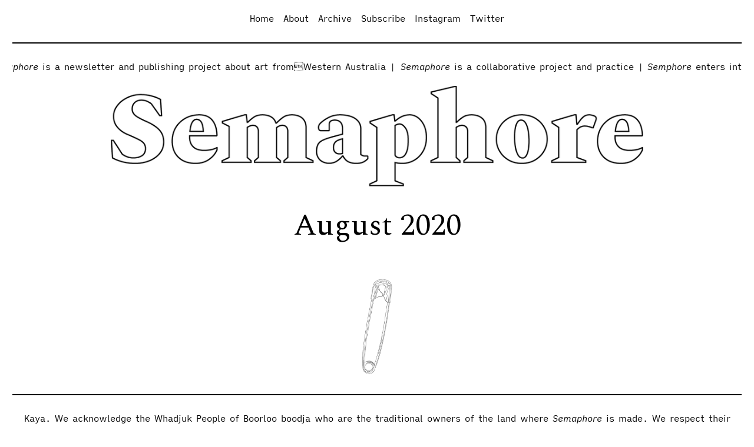

--- FILE ---
content_type: text/html; charset=UTF-8
request_url: https://semaphoreart.net/August-2020
body_size: 28976
content:
<!DOCTYPE html>
<!-- 

        Running on cargo.site

-->
<html lang="en" data-predefined-style="true" data-css-presets="true" data-css-preset data-typography-preset>
	<head>
<script>
				var __cargo_context__ = 'live';
				var __cargo_js_ver__ = 'c=2837859173';
				var __cargo_maint__ = false;
				
				
			</script>
					<meta http-equiv="X-UA-Compatible" content="IE=edge,chrome=1">
		<meta http-equiv="Content-Type" content="text/html; charset=utf-8">
		<meta name="viewport" content="initial-scale=1.0, maximum-scale=1.0, user-scalable=no">
		
			<meta name="robots" content="index,follow">
		<title>August 2020  — Semaphore</title>
		<meta name="description" content="August 2020">
				<meta name="twitter:card" content="summary_large_image">
		<meta name="twitter:title" content="August 2020  — Semaphore">
		<meta name="twitter:description" content="August 2020">
		<meta name="twitter:image" content="">
		<meta property="og:locale" content="en_US">
		<meta property="og:title" content="August 2020  — Semaphore">
		<meta property="og:description" content="August 2020">
		<meta property="og:url" content="https://semaphoreart.net/August-2020">
		<meta property="og:image" content="">
		<meta property="og:type" content="website">

		<link rel="preconnect" href="https://static.cargo.site" crossorigin>
		<link rel="preconnect" href="https://freight.cargo.site" crossorigin>

		<link rel="preconnect" href="https://fonts.gstatic.com" crossorigin>
				<link rel="preconnect" href="https://type.cargo.site" crossorigin>

		<!--<link rel="preload" href="https://static.cargo.site/assets/social/IconFont-Regular-0.9.3.woff2" as="font" type="font/woff" crossorigin>-->

		

		<link href="https://freight.cargo.site/t/original/i/84f95f62eae8ad064cef0b8323f7ba745a04b8bcdcb98eb658fab4df300686a3/hand3.ico" rel="shortcut icon">
		<link href="https://semaphoreart.net/rss" rel="alternate" type="application/rss+xml" title="Semaphore feed">

		<link href="//fonts.googleapis.com/css?family=Spectral:400,400italic,700,700italic&c=2837859173&" id="" rel="stylesheet" type="text/css" />
<link href="https://semaphoreart.net/stylesheet?c=2837859173&1649271809" id="member_stylesheet" rel="stylesheet" type="text/css" />
<style id="">@font-face{font-family:Icons;src:url(https://static.cargo.site/assets/social/IconFont-Regular-0.9.3.woff2);unicode-range:U+E000-E15C,U+F0000,U+FE0E}@font-face{font-family:Icons;src:url(https://static.cargo.site/assets/social/IconFont-Regular-0.9.3.woff2);font-weight:240;unicode-range:U+E000-E15C,U+F0000,U+FE0E}@font-face{font-family:Icons;src:url(https://static.cargo.site/assets/social/IconFont-Regular-0.9.3.woff2);unicode-range:U+E000-E15C,U+F0000,U+FE0E;font-weight:400}@font-face{font-family:Icons;src:url(https://static.cargo.site/assets/social/IconFont-Regular-0.9.3.woff2);unicode-range:U+E000-E15C,U+F0000,U+FE0E;font-weight:600}@font-face{font-family:Icons;src:url(https://static.cargo.site/assets/social/IconFont-Regular-0.9.3.woff2);unicode-range:U+E000-E15C,U+F0000,U+FE0E;font-weight:800}@font-face{font-family:Icons;src:url(https://static.cargo.site/assets/social/IconFont-Regular-0.9.3.woff2);unicode-range:U+E000-E15C,U+F0000,U+FE0E;font-style:italic}@font-face{font-family:Icons;src:url(https://static.cargo.site/assets/social/IconFont-Regular-0.9.3.woff2);unicode-range:U+E000-E15C,U+F0000,U+FE0E;font-weight:200;font-style:italic}@font-face{font-family:Icons;src:url(https://static.cargo.site/assets/social/IconFont-Regular-0.9.3.woff2);unicode-range:U+E000-E15C,U+F0000,U+FE0E;font-weight:400;font-style:italic}@font-face{font-family:Icons;src:url(https://static.cargo.site/assets/social/IconFont-Regular-0.9.3.woff2);unicode-range:U+E000-E15C,U+F0000,U+FE0E;font-weight:600;font-style:italic}@font-face{font-family:Icons;src:url(https://static.cargo.site/assets/social/IconFont-Regular-0.9.3.woff2);unicode-range:U+E000-E15C,U+F0000,U+FE0E;font-weight:800;font-style:italic}body.iconfont-loading,body.iconfont-loading *{color:transparent!important}body{-moz-osx-font-smoothing:grayscale;-webkit-font-smoothing:antialiased;-webkit-text-size-adjust:none}body.no-scroll{overflow:hidden}/*!
 * Content
 */.page{word-wrap:break-word}:focus{outline:0}.pointer-events-none{pointer-events:none}.pointer-events-auto{pointer-events:auto}.pointer-events-none .page_content .audio-player,.pointer-events-none .page_content .shop_product,.pointer-events-none .page_content a,.pointer-events-none .page_content audio,.pointer-events-none .page_content button,.pointer-events-none .page_content details,.pointer-events-none .page_content iframe,.pointer-events-none .page_content img,.pointer-events-none .page_content input,.pointer-events-none .page_content video{pointer-events:auto}.pointer-events-none .page_content *>a,.pointer-events-none .page_content>a{position:relative}s *{text-transform:inherit}#toolset{position:fixed;bottom:10px;right:10px;z-index:8}.mobile #toolset,.template_site_inframe #toolset{display:none}#toolset a{display:block;height:24px;width:24px;margin:0;padding:0;text-decoration:none;background:rgba(0,0,0,.2)}#toolset a:hover{background:rgba(0,0,0,.8)}[data-adminview] #toolset a,[data-adminview] #toolset_admin a{background:rgba(0,0,0,.04);pointer-events:none;cursor:default}#toolset_admin a:active{background:rgba(0,0,0,.7)}#toolset_admin a svg>*{transform:scale(1.1) translate(0,-.5px);transform-origin:50% 50%}#toolset_admin a svg{pointer-events:none;width:100%!important;height:auto!important}#following-container{overflow:auto;-webkit-overflow-scrolling:touch}#following-container iframe{height:100%;width:100%;position:absolute;top:0;left:0;right:0;bottom:0}:root{--following-width:-400px;--following-animation-duration:450ms}@keyframes following-open{0%{transform:translateX(0)}100%{transform:translateX(var(--following-width))}}@keyframes following-open-inverse{0%{transform:translateX(0)}100%{transform:translateX(calc(-1 * var(--following-width)))}}@keyframes following-close{0%{transform:translateX(var(--following-width))}100%{transform:translateX(0)}}@keyframes following-close-inverse{0%{transform:translateX(calc(-1 * var(--following-width)))}100%{transform:translateX(0)}}body.animate-left{animation:following-open var(--following-animation-duration);animation-fill-mode:both;animation-timing-function:cubic-bezier(.24,1,.29,1)}#following-container.animate-left{animation:following-close-inverse var(--following-animation-duration);animation-fill-mode:both;animation-timing-function:cubic-bezier(.24,1,.29,1)}#following-container.animate-left #following-frame{animation:following-close var(--following-animation-duration);animation-fill-mode:both;animation-timing-function:cubic-bezier(.24,1,.29,1)}body.animate-right{animation:following-close var(--following-animation-duration);animation-fill-mode:both;animation-timing-function:cubic-bezier(.24,1,.29,1)}#following-container.animate-right{animation:following-open-inverse var(--following-animation-duration);animation-fill-mode:both;animation-timing-function:cubic-bezier(.24,1,.29,1)}#following-container.animate-right #following-frame{animation:following-open var(--following-animation-duration);animation-fill-mode:both;animation-timing-function:cubic-bezier(.24,1,.29,1)}.slick-slider{position:relative;display:block;-moz-box-sizing:border-box;box-sizing:border-box;-webkit-user-select:none;-moz-user-select:none;-ms-user-select:none;user-select:none;-webkit-touch-callout:none;-khtml-user-select:none;-ms-touch-action:pan-y;touch-action:pan-y;-webkit-tap-highlight-color:transparent}.slick-list{position:relative;display:block;overflow:hidden;margin:0;padding:0}.slick-list:focus{outline:0}.slick-list.dragging{cursor:pointer;cursor:hand}.slick-slider .slick-list,.slick-slider .slick-track{transform:translate3d(0,0,0);will-change:transform}.slick-track{position:relative;top:0;left:0;display:block}.slick-track:after,.slick-track:before{display:table;content:'';width:1px;height:1px;margin-top:-1px;margin-left:-1px}.slick-track:after{clear:both}.slick-loading .slick-track{visibility:hidden}.slick-slide{display:none;float:left;height:100%;min-height:1px}[dir=rtl] .slick-slide{float:right}.content .slick-slide img{display:inline-block}.content .slick-slide img:not(.image-zoom){cursor:pointer}.content .scrub .slick-list,.content .scrub .slick-slide img:not(.image-zoom){cursor:ew-resize}body.slideshow-scrub-dragging *{cursor:ew-resize!important}.content .slick-slide img:not([src]),.content .slick-slide img[src='']{width:100%;height:auto}.slick-slide.slick-loading img{display:none}.slick-slide.dragging img{pointer-events:none}.slick-initialized .slick-slide{display:block}.slick-loading .slick-slide{visibility:hidden}.slick-vertical .slick-slide{display:block;height:auto;border:1px solid transparent}.slick-arrow.slick-hidden{display:none}.slick-arrow{position:absolute;z-index:9;width:0;top:0;height:100%;cursor:pointer;will-change:opacity;-webkit-transition:opacity 333ms cubic-bezier(.4,0,.22,1);transition:opacity 333ms cubic-bezier(.4,0,.22,1)}.slick-arrow.hidden{opacity:0}.slick-arrow svg{position:absolute;width:36px;height:36px;top:0;left:0;right:0;bottom:0;margin:auto;transform:translate(.25px,.25px)}.slick-arrow svg.right-arrow{transform:translate(.25px,.25px) scaleX(-1)}.slick-arrow svg:active{opacity:.75}.slick-arrow svg .arrow-shape{fill:none!important;stroke:#fff;stroke-linecap:square}.slick-arrow svg .arrow-outline{fill:none!important;stroke-width:2.5px;stroke:rgba(0,0,0,.6);stroke-linecap:square}.slick-arrow.slick-next{right:0;text-align:right}.slick-next svg,.wallpaper-navigation .slick-next svg{margin-right:10px}.mobile .slick-next svg{margin-right:10px}.slick-arrow.slick-prev{text-align:left}.slick-prev svg,.wallpaper-navigation .slick-prev svg{margin-left:10px}.mobile .slick-prev svg{margin-left:10px}.loading_animation{display:none;vertical-align:middle;z-index:15;line-height:0;pointer-events:none;border-radius:100%}.loading_animation.hidden{display:none}.loading_animation.pulsing{opacity:0;display:inline-block;animation-delay:.1s;-webkit-animation-delay:.1s;-moz-animation-delay:.1s;animation-duration:12s;animation-iteration-count:infinite;animation:fade-pulse-in .5s ease-in-out;-moz-animation:fade-pulse-in .5s ease-in-out;-webkit-animation:fade-pulse-in .5s ease-in-out;-webkit-animation-fill-mode:forwards;-moz-animation-fill-mode:forwards;animation-fill-mode:forwards}.loading_animation.pulsing.no-delay{animation-delay:0s;-webkit-animation-delay:0s;-moz-animation-delay:0s}.loading_animation div{border-radius:100%}.loading_animation div svg{max-width:100%;height:auto}.loading_animation div,.loading_animation div svg{width:20px;height:20px}.loading_animation.full-width svg{width:100%;height:auto}.loading_animation.full-width.big svg{width:100px;height:100px}.loading_animation div svg>*{fill:#ccc}.loading_animation div{-webkit-animation:spin-loading 12s ease-out;-webkit-animation-iteration-count:infinite;-moz-animation:spin-loading 12s ease-out;-moz-animation-iteration-count:infinite;animation:spin-loading 12s ease-out;animation-iteration-count:infinite}.loading_animation.hidden{display:none}[data-backdrop] .loading_animation{position:absolute;top:15px;left:15px;z-index:99}.loading_animation.position-absolute.middle{top:calc(50% - 10px);left:calc(50% - 10px)}.loading_animation.position-absolute.topleft{top:0;left:0}.loading_animation.position-absolute.middleright{top:calc(50% - 10px);right:1rem}.loading_animation.position-absolute.middleleft{top:calc(50% - 10px);left:1rem}.loading_animation.gray div svg>*{fill:#999}.loading_animation.gray-dark div svg>*{fill:#666}.loading_animation.gray-darker div svg>*{fill:#555}.loading_animation.gray-light div svg>*{fill:#ccc}.loading_animation.white div svg>*{fill:rgba(255,255,255,.85)}.loading_animation.blue div svg>*{fill:#698fff}.loading_animation.inline{display:inline-block;margin-bottom:.5ex}.loading_animation.inline.left{margin-right:.5ex}@-webkit-keyframes fade-pulse-in{0%{opacity:0}50%{opacity:.5}100%{opacity:1}}@-moz-keyframes fade-pulse-in{0%{opacity:0}50%{opacity:.5}100%{opacity:1}}@keyframes fade-pulse-in{0%{opacity:0}50%{opacity:.5}100%{opacity:1}}@-webkit-keyframes pulsate{0%{opacity:1}50%{opacity:0}100%{opacity:1}}@-moz-keyframes pulsate{0%{opacity:1}50%{opacity:0}100%{opacity:1}}@keyframes pulsate{0%{opacity:1}50%{opacity:0}100%{opacity:1}}@-webkit-keyframes spin-loading{0%{transform:rotate(0)}9%{transform:rotate(1050deg)}18%{transform:rotate(-1090deg)}20%{transform:rotate(-1080deg)}23%{transform:rotate(-1080deg)}28%{transform:rotate(-1095deg)}29%{transform:rotate(-1065deg)}34%{transform:rotate(-1080deg)}35%{transform:rotate(-1050deg)}40%{transform:rotate(-1065deg)}41%{transform:rotate(-1035deg)}44%{transform:rotate(-1035deg)}47%{transform:rotate(-2160deg)}50%{transform:rotate(-2160deg)}56%{transform:rotate(45deg)}60%{transform:rotate(45deg)}80%{transform:rotate(6120deg)}100%{transform:rotate(0)}}@keyframes spin-loading{0%{transform:rotate(0)}9%{transform:rotate(1050deg)}18%{transform:rotate(-1090deg)}20%{transform:rotate(-1080deg)}23%{transform:rotate(-1080deg)}28%{transform:rotate(-1095deg)}29%{transform:rotate(-1065deg)}34%{transform:rotate(-1080deg)}35%{transform:rotate(-1050deg)}40%{transform:rotate(-1065deg)}41%{transform:rotate(-1035deg)}44%{transform:rotate(-1035deg)}47%{transform:rotate(-2160deg)}50%{transform:rotate(-2160deg)}56%{transform:rotate(45deg)}60%{transform:rotate(45deg)}80%{transform:rotate(6120deg)}100%{transform:rotate(0)}}[grid-row]{align-items:flex-start;box-sizing:border-box;display:-webkit-box;display:-webkit-flex;display:-ms-flexbox;display:flex;-webkit-flex-wrap:wrap;-ms-flex-wrap:wrap;flex-wrap:wrap}[grid-col]{box-sizing:border-box}[grid-row] [grid-col].empty:after{content:"\0000A0";cursor:text}body.mobile[data-adminview=content-editproject] [grid-row] [grid-col].empty:after{display:none}[grid-col=auto]{-webkit-box-flex:1;-webkit-flex:1;-ms-flex:1;flex:1}[grid-col=x12]{width:100%}[grid-col=x11]{width:50%}[grid-col=x10]{width:33.33%}[grid-col=x9]{width:25%}[grid-col=x8]{width:20%}[grid-col=x7]{width:16.666666667%}[grid-col=x6]{width:14.285714286%}[grid-col=x5]{width:12.5%}[grid-col=x4]{width:11.111111111%}[grid-col=x3]{width:10%}[grid-col=x2]{width:9.090909091%}[grid-col=x1]{width:8.333333333%}[grid-col="1"]{width:8.33333%}[grid-col="2"]{width:16.66667%}[grid-col="3"]{width:25%}[grid-col="4"]{width:33.33333%}[grid-col="5"]{width:41.66667%}[grid-col="6"]{width:50%}[grid-col="7"]{width:58.33333%}[grid-col="8"]{width:66.66667%}[grid-col="9"]{width:75%}[grid-col="10"]{width:83.33333%}[grid-col="11"]{width:91.66667%}[grid-col="12"]{width:100%}body.mobile [grid-responsive] [grid-col]{width:100%;-webkit-box-flex:none;-webkit-flex:none;-ms-flex:none;flex:none}[data-ce-host=true][contenteditable=true] [grid-pad]{pointer-events:none}[data-ce-host=true][contenteditable=true] [grid-pad]>*{pointer-events:auto}[grid-pad="0"]{padding:0}[grid-pad="0.25"]{padding:.125rem}[grid-pad="0.5"]{padding:.25rem}[grid-pad="0.75"]{padding:.375rem}[grid-pad="1"]{padding:.5rem}[grid-pad="1.25"]{padding:.625rem}[grid-pad="1.5"]{padding:.75rem}[grid-pad="1.75"]{padding:.875rem}[grid-pad="2"]{padding:1rem}[grid-pad="2.5"]{padding:1.25rem}[grid-pad="3"]{padding:1.5rem}[grid-pad="3.5"]{padding:1.75rem}[grid-pad="4"]{padding:2rem}[grid-pad="5"]{padding:2.5rem}[grid-pad="6"]{padding:3rem}[grid-pad="7"]{padding:3.5rem}[grid-pad="8"]{padding:4rem}[grid-pad="9"]{padding:4.5rem}[grid-pad="10"]{padding:5rem}[grid-gutter="0"]{margin:0}[grid-gutter="0.5"]{margin:-.25rem}[grid-gutter="1"]{margin:-.5rem}[grid-gutter="1.5"]{margin:-.75rem}[grid-gutter="2"]{margin:-1rem}[grid-gutter="2.5"]{margin:-1.25rem}[grid-gutter="3"]{margin:-1.5rem}[grid-gutter="3.5"]{margin:-1.75rem}[grid-gutter="4"]{margin:-2rem}[grid-gutter="5"]{margin:-2.5rem}[grid-gutter="6"]{margin:-3rem}[grid-gutter="7"]{margin:-3.5rem}[grid-gutter="8"]{margin:-4rem}[grid-gutter="10"]{margin:-5rem}[grid-gutter="12"]{margin:-6rem}[grid-gutter="14"]{margin:-7rem}[grid-gutter="16"]{margin:-8rem}[grid-gutter="18"]{margin:-9rem}[grid-gutter="20"]{margin:-10rem}small{max-width:100%;text-decoration:inherit}img:not([src]),img[src='']{outline:1px solid rgba(177,177,177,.4);outline-offset:-1px;content:url([data-uri])}img.image-zoom{cursor:-webkit-zoom-in;cursor:-moz-zoom-in;cursor:zoom-in}#imprimatur{color:#333;font-size:10px;font-family:-apple-system,BlinkMacSystemFont,"Segoe UI",Roboto,Oxygen,Ubuntu,Cantarell,"Open Sans","Helvetica Neue",sans-serif,"Sans Serif",Icons;/*!System*/position:fixed;opacity:.3;right:-28px;bottom:160px;transform:rotate(270deg);-ms-transform:rotate(270deg);-webkit-transform:rotate(270deg);z-index:8;text-transform:uppercase;color:#999;opacity:.5;padding-bottom:2px;text-decoration:none}.mobile #imprimatur{display:none}bodycopy cargo-link a{font-family:-apple-system,BlinkMacSystemFont,"Segoe UI",Roboto,Oxygen,Ubuntu,Cantarell,"Open Sans","Helvetica Neue",sans-serif,"Sans Serif",Icons;/*!System*/font-size:12px;font-style:normal;font-weight:400;transform:rotate(270deg);text-decoration:none;position:fixed!important;right:-27px;bottom:100px;text-decoration:none;letter-spacing:normal;background:0 0;border:0;border-bottom:0;outline:0}/*! PhotoSwipe Default UI CSS by Dmitry Semenov | photoswipe.com | MIT license */.pswp--has_mouse .pswp__button--arrow--left,.pswp--has_mouse .pswp__button--arrow--right,.pswp__ui{visibility:visible}.pswp--minimal--dark .pswp__top-bar,.pswp__button{background:0 0}.pswp,.pswp__bg,.pswp__container,.pswp__img--placeholder,.pswp__zoom-wrap,.quick-view-navigation{-webkit-backface-visibility:hidden}.pswp__button{cursor:pointer;opacity:1;-webkit-appearance:none;transition:opacity .2s;-webkit-box-shadow:none;box-shadow:none}.pswp__button-close>svg{top:10px;right:10px;margin-left:auto}.pswp--touch .quick-view-navigation{display:none}.pswp__ui{-webkit-font-smoothing:auto;opacity:1;z-index:1550}.quick-view-navigation{will-change:opacity;-webkit-transition:opacity 333ms cubic-bezier(.4,0,.22,1);transition:opacity 333ms cubic-bezier(.4,0,.22,1)}.quick-view-navigation .pswp__group .pswp__button{pointer-events:auto}.pswp__button>svg{position:absolute;width:36px;height:36px}.quick-view-navigation .pswp__group:active svg{opacity:.75}.pswp__button svg .shape-shape{fill:#fff}.pswp__button svg .shape-outline{fill:#000}.pswp__button-prev>svg{top:0;bottom:0;left:10px;margin:auto}.pswp__button-next>svg{top:0;bottom:0;right:10px;margin:auto}.quick-view-navigation .pswp__group .pswp__button-prev{position:absolute;left:0;top:0;width:0;height:100%}.quick-view-navigation .pswp__group .pswp__button-next{position:absolute;right:0;top:0;width:0;height:100%}.quick-view-navigation .close-button,.quick-view-navigation .left-arrow,.quick-view-navigation .right-arrow{transform:translate(.25px,.25px)}.quick-view-navigation .right-arrow{transform:translate(.25px,.25px) scaleX(-1)}.pswp__button svg .shape-outline{fill:transparent!important;stroke:#000;stroke-width:2.5px;stroke-linecap:square}.pswp__button svg .shape-shape{fill:transparent!important;stroke:#fff;stroke-width:1.5px;stroke-linecap:square}.pswp__bg,.pswp__scroll-wrap,.pswp__zoom-wrap{width:100%;position:absolute}.quick-view-navigation .pswp__group .pswp__button-close{margin:0}.pswp__container,.pswp__item,.pswp__zoom-wrap{right:0;bottom:0;top:0;position:absolute;left:0}.pswp__ui--hidden .pswp__button{opacity:.001}.pswp__ui--hidden .pswp__button,.pswp__ui--hidden .pswp__button *{pointer-events:none}.pswp .pswp__ui.pswp__ui--displaynone{display:none}.pswp__element--disabled{display:none!important}/*! PhotoSwipe main CSS by Dmitry Semenov | photoswipe.com | MIT license */.pswp{position:fixed;display:none;height:100%;width:100%;top:0;left:0;right:0;bottom:0;margin:auto;-ms-touch-action:none;touch-action:none;z-index:9999999;-webkit-text-size-adjust:100%;line-height:initial;letter-spacing:initial;outline:0}.pswp img{max-width:none}.pswp--zoom-disabled .pswp__img{cursor:default!important}.pswp--animate_opacity{opacity:.001;will-change:opacity;-webkit-transition:opacity 333ms cubic-bezier(.4,0,.22,1);transition:opacity 333ms cubic-bezier(.4,0,.22,1)}.pswp--open{display:block}.pswp--zoom-allowed .pswp__img{cursor:-webkit-zoom-in;cursor:-moz-zoom-in;cursor:zoom-in}.pswp--zoomed-in .pswp__img{cursor:-webkit-grab;cursor:-moz-grab;cursor:grab}.pswp--dragging .pswp__img{cursor:-webkit-grabbing;cursor:-moz-grabbing;cursor:grabbing}.pswp__bg{left:0;top:0;height:100%;opacity:0;transform:translateZ(0);will-change:opacity}.pswp__scroll-wrap{left:0;top:0;height:100%}.pswp__container,.pswp__zoom-wrap{-ms-touch-action:none;touch-action:none}.pswp__container,.pswp__img{-webkit-user-select:none;-moz-user-select:none;-ms-user-select:none;user-select:none;-webkit-tap-highlight-color:transparent;-webkit-touch-callout:none}.pswp__zoom-wrap{-webkit-transform-origin:left top;-ms-transform-origin:left top;transform-origin:left top;-webkit-transition:-webkit-transform 222ms cubic-bezier(.4,0,.22,1);transition:transform 222ms cubic-bezier(.4,0,.22,1)}.pswp__bg{-webkit-transition:opacity 222ms cubic-bezier(.4,0,.22,1);transition:opacity 222ms cubic-bezier(.4,0,.22,1)}.pswp--animated-in .pswp__bg,.pswp--animated-in .pswp__zoom-wrap{-webkit-transition:none;transition:none}.pswp--hide-overflow .pswp__scroll-wrap,.pswp--hide-overflow.pswp{overflow:hidden}.pswp__img{position:absolute;width:auto;height:auto;top:0;left:0}.pswp__img--placeholder--blank{background:#222}.pswp--ie .pswp__img{width:100%!important;height:auto!important;left:0;top:0}.pswp__ui--idle{opacity:0}.pswp__error-msg{position:absolute;left:0;top:50%;width:100%;text-align:center;font-size:14px;line-height:16px;margin-top:-8px;color:#ccc}.pswp__error-msg a{color:#ccc;text-decoration:underline}.pswp__error-msg{font-family:-apple-system,BlinkMacSystemFont,"Segoe UI",Roboto,Oxygen,Ubuntu,Cantarell,"Open Sans","Helvetica Neue",sans-serif}.quick-view.mouse-down .iframe-item{pointer-events:none!important}.quick-view-caption-positioner{pointer-events:none;width:100%;height:100%}.quick-view-caption-wrapper{margin:auto;position:absolute;bottom:0;left:0;right:0}.quick-view-horizontal-align-left .quick-view-caption-wrapper{margin-left:0}.quick-view-horizontal-align-right .quick-view-caption-wrapper{margin-right:0}[data-quick-view-caption]{transition:.1s opacity ease-in-out;position:absolute;bottom:0;left:0;right:0}.quick-view-horizontal-align-left [data-quick-view-caption]{text-align:left}.quick-view-horizontal-align-right [data-quick-view-caption]{text-align:right}.quick-view-caption{transition:.1s opacity ease-in-out}.quick-view-caption>*{display:inline-block}.quick-view-caption *{pointer-events:auto}.quick-view-caption.hidden{opacity:0}.shop_product .dropdown_wrapper{flex:0 0 100%;position:relative}.shop_product select{appearance:none;-moz-appearance:none;-webkit-appearance:none;outline:0;-webkit-font-smoothing:antialiased;-moz-osx-font-smoothing:grayscale;cursor:pointer;border-radius:0;white-space:nowrap;overflow:hidden!important;text-overflow:ellipsis}.shop_product select.dropdown::-ms-expand{display:none}.shop_product a{cursor:pointer;border-bottom:none;text-decoration:none}.shop_product a.out-of-stock{pointer-events:none}body.audio-player-dragging *{cursor:ew-resize!important}.audio-player{display:inline-flex;flex:1 0 calc(100% - 2px);width:calc(100% - 2px)}.audio-player .button{height:100%;flex:0 0 3.3rem;display:flex}.audio-player .separator{left:3.3rem;height:100%}.audio-player .buffer{width:0%;height:100%;transition:left .3s linear,width .3s linear}.audio-player.seeking .buffer{transition:left 0s,width 0s}.audio-player.seeking{user-select:none;-webkit-user-select:none;cursor:ew-resize}.audio-player.seeking *{user-select:none;-webkit-user-select:none;cursor:ew-resize}.audio-player .bar{overflow:hidden;display:flex;justify-content:space-between;align-content:center;flex-grow:1}.audio-player .progress{width:0%;height:100%;transition:width .3s linear}.audio-player.seeking .progress{transition:width 0s}.audio-player .pause,.audio-player .play{cursor:pointer;height:100%}.audio-player .note-icon{margin:auto 0;order:2;flex:0 1 auto}.audio-player .title{white-space:nowrap;overflow:hidden;text-overflow:ellipsis;pointer-events:none;user-select:none;padding:.5rem 0 .5rem 1rem;margin:auto auto auto 0;flex:0 3 auto;min-width:0;width:100%}.audio-player .total-time{flex:0 1 auto;margin:auto 0}.audio-player .current-time,.audio-player .play-text{flex:0 1 auto;margin:auto 0}.audio-player .stream-anim{user-select:none;margin:auto auto auto 0}.audio-player .stream-anim span{display:inline-block}.audio-player .buffer,.audio-player .current-time,.audio-player .note-svg,.audio-player .play-text,.audio-player .separator,.audio-player .total-time{user-select:none;pointer-events:none}.audio-player .buffer,.audio-player .play-text,.audio-player .progress{position:absolute}.audio-player,.audio-player .bar,.audio-player .button,.audio-player .current-time,.audio-player .note-icon,.audio-player .pause,.audio-player .play,.audio-player .total-time{position:relative}body.mobile .audio-player,body.mobile .audio-player *{-webkit-touch-callout:none}#standalone-admin-frame{border:0;width:400px;position:absolute;right:0;top:0;height:100vh;z-index:99}body[standalone-admin=true] #standalone-admin-frame{transform:translate(0,0)}body[standalone-admin=true] .main_container{width:calc(100% - 400px)}body[standalone-admin=false] #standalone-admin-frame{transform:translate(100%,0)}body[standalone-admin=false] .main_container{width:100%}.toggle_standaloneAdmin{position:fixed;top:0;right:400px;height:40px;width:40px;z-index:999;cursor:pointer;background-color:rgba(0,0,0,.4)}.toggle_standaloneAdmin:active{opacity:.7}body[standalone-admin=false] .toggle_standaloneAdmin{right:0}.toggle_standaloneAdmin *{color:#fff;fill:#fff}.toggle_standaloneAdmin svg{padding:6px;width:100%;height:100%;opacity:.85}body[standalone-admin=false] .toggle_standaloneAdmin #close,body[standalone-admin=true] .toggle_standaloneAdmin #backdropsettings{display:none}.toggle_standaloneAdmin>div{width:100%;height:100%}#admin_toggle_button{position:fixed;top:50%;transform:translate(0,-50%);right:400px;height:36px;width:12px;z-index:999;cursor:pointer;background-color:rgba(0,0,0,.09);padding-left:2px;margin-right:5px}#admin_toggle_button .bar{content:'';background:rgba(0,0,0,.09);position:fixed;width:5px;bottom:0;top:0;z-index:10}#admin_toggle_button:active{background:rgba(0,0,0,.065)}#admin_toggle_button *{color:#fff;fill:#fff}#admin_toggle_button svg{padding:0;width:16px;height:36px;margin-left:1px;opacity:1}#admin_toggle_button svg *{fill:#fff;opacity:1}#admin_toggle_button[data-state=closed] .toggle_admin_close{display:none}#admin_toggle_button[data-state=closed],#admin_toggle_button[data-state=closed] .toggle_admin_open{width:20px;cursor:pointer;margin:0}#admin_toggle_button[data-state=closed] svg{margin-left:2px}#admin_toggle_button[data-state=open] .toggle_admin_open{display:none}select,select *{text-rendering:auto!important}b b{font-weight:inherit}*{-webkit-box-sizing:border-box;-moz-box-sizing:border-box;box-sizing:border-box}customhtml>*{position:relative;z-index:10}body,html{min-height:100vh;margin:0;padding:0}html{touch-action:manipulation;position:relative;background-color:#fff}.main_container{min-height:100vh;width:100%;overflow:hidden}.container{display:-webkit-box;display:-webkit-flex;display:-moz-box;display:-ms-flexbox;display:flex;-webkit-flex-wrap:wrap;-moz-flex-wrap:wrap;-ms-flex-wrap:wrap;flex-wrap:wrap;max-width:100%;width:100%;overflow:visible}.container{align-items:flex-start;-webkit-align-items:flex-start}.page{z-index:2}.page ul li>text-limit{display:block}.content,.content_container,.pinned{-webkit-flex:1 0 auto;-moz-flex:1 0 auto;-ms-flex:1 0 auto;flex:1 0 auto;max-width:100%}.content_container{width:100%}.content_container.full_height{min-height:100vh}.page_background{position:absolute;top:0;left:0;width:100%;height:100%}.page_container{position:relative;overflow:visible;width:100%}.backdrop{position:absolute;top:0;z-index:1;width:100%;height:100%;max-height:100vh}.backdrop>div{position:absolute;top:0;left:0;width:100%;height:100%;-webkit-backface-visibility:hidden;backface-visibility:hidden;transform:translate3d(0,0,0);contain:strict}[data-backdrop].backdrop>div[data-overflowing]{max-height:100vh;position:absolute;top:0;left:0}body.mobile [split-responsive]{display:flex;flex-direction:column}body.mobile [split-responsive] .container{width:100%;order:2}body.mobile [split-responsive] .backdrop{position:relative;height:50vh;width:100%;order:1}body.mobile [split-responsive] [data-auxiliary].backdrop{position:absolute;height:50vh;width:100%;order:1}.page{position:relative;z-index:2}img[data-align=left]{float:left}img[data-align=right]{float:right}[data-rotation]{transform-origin:center center}.content .page_content:not([contenteditable=true]) [data-draggable]{pointer-events:auto!important;backface-visibility:hidden}.preserve-3d{-moz-transform-style:preserve-3d;transform-style:preserve-3d}.content .page_content:not([contenteditable=true]) [data-draggable] iframe{pointer-events:none!important}.dragging-active iframe{pointer-events:none!important}.content .page_content:not([contenteditable=true]) [data-draggable]:active{opacity:1}.content .scroll-transition-fade{transition:transform 1s ease-in-out,opacity .8s ease-in-out}.content .scroll-transition-fade.below-viewport{opacity:0;transform:translateY(40px)}.mobile.full_width .page_container:not([split-layout]) .container_width{width:100%}[data-view=pinned_bottom] .bottom_pin_invisibility{visibility:hidden}.pinned{position:relative;width:100%}.pinned .page_container.accommodate:not(.fixed):not(.overlay){z-index:2}.pinned .page_container.overlay{position:absolute;z-index:4}.pinned .page_container.overlay.fixed{position:fixed}.pinned .page_container.overlay.fixed .page{max-height:100vh;-webkit-overflow-scrolling:touch}.pinned .page_container.overlay.fixed .page.allow-scroll{overflow-y:auto;overflow-x:hidden}.pinned .page_container.overlay.fixed .page.allow-scroll{align-items:flex-start;-webkit-align-items:flex-start}.pinned .page_container .page.allow-scroll::-webkit-scrollbar{width:0;background:0 0;display:none}.pinned.pinned_top .page_container.overlay{left:0;top:0}.pinned.pinned_bottom .page_container.overlay{left:0;bottom:0}div[data-container=set]:empty{margin-top:1px}.thumbnails{position:relative;z-index:1}[thumbnails=grid]{align-items:baseline}[thumbnails=justify] .thumbnail{box-sizing:content-box}[thumbnails][data-padding-zero] .thumbnail{margin-bottom:-1px}[thumbnails=montessori] .thumbnail{pointer-events:auto;position:absolute}[thumbnails] .thumbnail>a{display:block;text-decoration:none}[thumbnails=montessori]{height:0}[thumbnails][data-resizing],[thumbnails][data-resizing] *{cursor:nwse-resize}[thumbnails] .thumbnail .resize-handle{cursor:nwse-resize;width:26px;height:26px;padding:5px;position:absolute;opacity:.75;right:-1px;bottom:-1px;z-index:100}[thumbnails][data-resizing] .resize-handle{display:none}[thumbnails] .thumbnail .resize-handle svg{position:absolute;top:0;left:0}[thumbnails] .thumbnail .resize-handle:hover{opacity:1}[data-can-move].thumbnail .resize-handle svg .resize_path_outline{fill:#fff}[data-can-move].thumbnail .resize-handle svg .resize_path{fill:#000}[thumbnails=montessori] .thumbnail_sizer{height:0;width:100%;position:relative;padding-bottom:100%;pointer-events:none}[thumbnails] .thumbnail img{display:block;min-height:3px;margin-bottom:0}[thumbnails] .thumbnail img:not([src]),img[src=""]{margin:0!important;width:100%;min-height:3px;height:100%!important;position:absolute}[aspect-ratio="1x1"].thumb_image{height:0;padding-bottom:100%;overflow:hidden}[aspect-ratio="4x3"].thumb_image{height:0;padding-bottom:75%;overflow:hidden}[aspect-ratio="16x9"].thumb_image{height:0;padding-bottom:56.25%;overflow:hidden}[thumbnails] .thumb_image{width:100%;position:relative}[thumbnails][thumbnail-vertical-align=top]{align-items:flex-start}[thumbnails][thumbnail-vertical-align=middle]{align-items:center}[thumbnails][thumbnail-vertical-align=bottom]{align-items:baseline}[thumbnails][thumbnail-horizontal-align=left]{justify-content:flex-start}[thumbnails][thumbnail-horizontal-align=middle]{justify-content:center}[thumbnails][thumbnail-horizontal-align=right]{justify-content:flex-end}.thumb_image.default_image>svg{position:absolute;top:0;left:0;bottom:0;right:0;width:100%;height:100%}.thumb_image.default_image{outline:1px solid #ccc;outline-offset:-1px;position:relative}.mobile.full_width [data-view=Thumbnail] .thumbnails_width{width:100%}.content [data-draggable] a:active,.content [data-draggable] img:active{opacity:initial}.content .draggable-dragging{opacity:initial}[data-draggable].draggable_visible{visibility:visible}[data-draggable].draggable_hidden{visibility:hidden}.gallery_card [data-draggable],.marquee [data-draggable]{visibility:inherit}[data-draggable]{visibility:visible;background-color:rgba(0,0,0,.003)}#site_menu_panel_container .image-gallery:not(.initialized){height:0;padding-bottom:100%;min-height:initial}.image-gallery:not(.initialized){min-height:100vh;visibility:hidden;width:100%}.image-gallery .gallery_card img{display:block;width:100%;height:auto}.image-gallery .gallery_card{transform-origin:center}.image-gallery .gallery_card.dragging{opacity:.1;transform:initial!important}.image-gallery:not([image-gallery=slideshow]) .gallery_card iframe:only-child,.image-gallery:not([image-gallery=slideshow]) .gallery_card video:only-child{width:100%;height:100%;top:0;left:0;position:absolute}.image-gallery[image-gallery=slideshow] .gallery_card video[muted][autoplay]:not([controls]),.image-gallery[image-gallery=slideshow] .gallery_card video[muted][data-autoplay]:not([controls]){pointer-events:none}.image-gallery [image-gallery-pad="0"] video:only-child{object-fit:cover;height:calc(100% + 1px)}div.image-gallery>a,div.image-gallery>iframe,div.image-gallery>img,div.image-gallery>video{display:none}[image-gallery-row]{align-items:flex-start;box-sizing:border-box;display:-webkit-box;display:-webkit-flex;display:-ms-flexbox;display:flex;-webkit-flex-wrap:wrap;-ms-flex-wrap:wrap;flex-wrap:wrap}.image-gallery .gallery_card_image{width:100%;position:relative}[data-predefined-style=true] .image-gallery a.gallery_card{display:block;border:none}[image-gallery-col]{box-sizing:border-box}[image-gallery-col=x12]{width:100%}[image-gallery-col=x11]{width:50%}[image-gallery-col=x10]{width:33.33%}[image-gallery-col=x9]{width:25%}[image-gallery-col=x8]{width:20%}[image-gallery-col=x7]{width:16.666666667%}[image-gallery-col=x6]{width:14.285714286%}[image-gallery-col=x5]{width:12.5%}[image-gallery-col=x4]{width:11.111111111%}[image-gallery-col=x3]{width:10%}[image-gallery-col=x2]{width:9.090909091%}[image-gallery-col=x1]{width:8.333333333%}.content .page_content [image-gallery-pad].image-gallery{pointer-events:none}.content .page_content [image-gallery-pad].image-gallery .gallery_card_image>*,.content .page_content [image-gallery-pad].image-gallery .gallery_image_caption{pointer-events:auto}.content .page_content [image-gallery-pad="0"]{padding:0}.content .page_content [image-gallery-pad="0.25"]{padding:.125rem}.content .page_content [image-gallery-pad="0.5"]{padding:.25rem}.content .page_content [image-gallery-pad="0.75"]{padding:.375rem}.content .page_content [image-gallery-pad="1"]{padding:.5rem}.content .page_content [image-gallery-pad="1.25"]{padding:.625rem}.content .page_content [image-gallery-pad="1.5"]{padding:.75rem}.content .page_content [image-gallery-pad="1.75"]{padding:.875rem}.content .page_content [image-gallery-pad="2"]{padding:1rem}.content .page_content [image-gallery-pad="2.5"]{padding:1.25rem}.content .page_content [image-gallery-pad="3"]{padding:1.5rem}.content .page_content [image-gallery-pad="3.5"]{padding:1.75rem}.content .page_content [image-gallery-pad="4"]{padding:2rem}.content .page_content [image-gallery-pad="5"]{padding:2.5rem}.content .page_content [image-gallery-pad="6"]{padding:3rem}.content .page_content [image-gallery-pad="7"]{padding:3.5rem}.content .page_content [image-gallery-pad="8"]{padding:4rem}.content .page_content [image-gallery-pad="9"]{padding:4.5rem}.content .page_content [image-gallery-pad="10"]{padding:5rem}.content .page_content [image-gallery-gutter="0"]{margin:0}.content .page_content [image-gallery-gutter="0.5"]{margin:-.25rem}.content .page_content [image-gallery-gutter="1"]{margin:-.5rem}.content .page_content [image-gallery-gutter="1.5"]{margin:-.75rem}.content .page_content [image-gallery-gutter="2"]{margin:-1rem}.content .page_content [image-gallery-gutter="2.5"]{margin:-1.25rem}.content .page_content [image-gallery-gutter="3"]{margin:-1.5rem}.content .page_content [image-gallery-gutter="3.5"]{margin:-1.75rem}.content .page_content [image-gallery-gutter="4"]{margin:-2rem}.content .page_content [image-gallery-gutter="5"]{margin:-2.5rem}.content .page_content [image-gallery-gutter="6"]{margin:-3rem}.content .page_content [image-gallery-gutter="7"]{margin:-3.5rem}.content .page_content [image-gallery-gutter="8"]{margin:-4rem}.content .page_content [image-gallery-gutter="10"]{margin:-5rem}.content .page_content [image-gallery-gutter="12"]{margin:-6rem}.content .page_content [image-gallery-gutter="14"]{margin:-7rem}.content .page_content [image-gallery-gutter="16"]{margin:-8rem}.content .page_content [image-gallery-gutter="18"]{margin:-9rem}.content .page_content [image-gallery-gutter="20"]{margin:-10rem}[image-gallery=slideshow]:not(.initialized)>*{min-height:1px;opacity:0;min-width:100%}[image-gallery=slideshow][data-constrained-by=height] [image-gallery-vertical-align].slick-track{align-items:flex-start}[image-gallery=slideshow] img.image-zoom:active{opacity:initial}[image-gallery=slideshow].slick-initialized .gallery_card{pointer-events:none}[image-gallery=slideshow].slick-initialized .gallery_card.slick-current{pointer-events:auto}[image-gallery=slideshow] .gallery_card:not(.has_caption){line-height:0}.content .page_content [image-gallery=slideshow].image-gallery>*{pointer-events:auto}.content [image-gallery=slideshow].image-gallery.slick-initialized .gallery_card{overflow:hidden;margin:0;display:flex;flex-flow:row wrap;flex-shrink:0}.content [image-gallery=slideshow].image-gallery.slick-initialized .gallery_card.slick-current{overflow:visible}[image-gallery=slideshow] .gallery_image_caption{opacity:1;transition:opacity .3s;-webkit-transition:opacity .3s;width:100%;margin-left:auto;margin-right:auto;clear:both}[image-gallery-horizontal-align=left] .gallery_image_caption{text-align:left}[image-gallery-horizontal-align=middle] .gallery_image_caption{text-align:center}[image-gallery-horizontal-align=right] .gallery_image_caption{text-align:right}[image-gallery=slideshow][data-slideshow-in-transition] .gallery_image_caption{opacity:0;transition:opacity .3s;-webkit-transition:opacity .3s}[image-gallery=slideshow] .gallery_card_image{width:initial;margin:0;display:inline-block}[image-gallery=slideshow] .gallery_card img{margin:0;display:block}[image-gallery=slideshow][data-exploded]{align-items:flex-start;box-sizing:border-box;display:-webkit-box;display:-webkit-flex;display:-ms-flexbox;display:flex;-webkit-flex-wrap:wrap;-ms-flex-wrap:wrap;flex-wrap:wrap;justify-content:flex-start;align-content:flex-start}[image-gallery=slideshow][data-exploded] .gallery_card{padding:1rem;width:16.666%}[image-gallery=slideshow][data-exploded] .gallery_card_image{height:0;display:block;width:100%}[image-gallery=grid]{align-items:baseline}[image-gallery=grid] .gallery_card.has_caption .gallery_card_image{display:block}[image-gallery=grid] [image-gallery-pad="0"].gallery_card{margin-bottom:-1px}[image-gallery=grid] .gallery_card img{margin:0}[image-gallery=columns] .gallery_card img{margin:0}[image-gallery=justify]{align-items:flex-start}[image-gallery=justify] .gallery_card img{margin:0}[image-gallery=montessori][image-gallery-row]{display:block}[image-gallery=montessori] a.gallery_card,[image-gallery=montessori] div.gallery_card{position:absolute;pointer-events:auto}[image-gallery=montessori][data-can-move] .gallery_card,[image-gallery=montessori][data-can-move] .gallery_card .gallery_card_image,[image-gallery=montessori][data-can-move] .gallery_card .gallery_card_image>*{cursor:move}[image-gallery=montessori]{position:relative;height:0}[image-gallery=freeform] .gallery_card{position:relative}[image-gallery=freeform] [image-gallery-pad="0"].gallery_card{margin-bottom:-1px}[image-gallery-vertical-align]{display:flex;flex-flow:row wrap}[image-gallery-vertical-align].slick-track{display:flex;flex-flow:row nowrap}.image-gallery .slick-list{margin-bottom:-.3px}[image-gallery-vertical-align=top]{align-content:flex-start;align-items:flex-start}[image-gallery-vertical-align=middle]{align-items:center;align-content:center}[image-gallery-vertical-align=bottom]{align-content:flex-end;align-items:flex-end}[image-gallery-horizontal-align=left]{justify-content:flex-start}[image-gallery-horizontal-align=middle]{justify-content:center}[image-gallery-horizontal-align=right]{justify-content:flex-end}.image-gallery[data-resizing],.image-gallery[data-resizing] *{cursor:nwse-resize!important}.image-gallery .gallery_card .resize-handle,.image-gallery .gallery_card .resize-handle *{cursor:nwse-resize!important}.image-gallery .gallery_card .resize-handle{width:26px;height:26px;padding:5px;position:absolute;opacity:.75;right:-1px;bottom:-1px;z-index:10}.image-gallery[data-resizing] .resize-handle{display:none}.image-gallery .gallery_card .resize-handle svg{cursor:nwse-resize!important;position:absolute;top:0;left:0}.image-gallery .gallery_card .resize-handle:hover{opacity:1}[data-can-move].gallery_card .resize-handle svg .resize_path_outline{fill:#fff}[data-can-move].gallery_card .resize-handle svg .resize_path{fill:#000}[image-gallery=montessori] .thumbnail_sizer{height:0;width:100%;position:relative;padding-bottom:100%;pointer-events:none}#site_menu_button{display:block;text-decoration:none;pointer-events:auto;z-index:9;vertical-align:top;cursor:pointer;box-sizing:content-box;font-family:Icons}#site_menu_button.custom_icon{padding:0;line-height:0}#site_menu_button.custom_icon img{width:100%;height:auto}#site_menu_wrapper.disabled #site_menu_button{display:none}#site_menu_wrapper.mobile_only #site_menu_button{display:none}body.mobile #site_menu_wrapper.mobile_only:not(.disabled) #site_menu_button:not(.active){display:block}#site_menu_panel_container[data-type=cargo_menu] #site_menu_panel{display:block;position:fixed;top:0;right:0;bottom:0;left:0;z-index:10;cursor:default}.site_menu{pointer-events:auto;position:absolute;z-index:11;top:0;bottom:0;line-height:0;max-width:400px;min-width:300px;font-size:20px;text-align:left;background:rgba(20,20,20,.95);padding:20px 30px 90px 30px;overflow-y:auto;overflow-x:hidden;display:-webkit-box;display:-webkit-flex;display:-ms-flexbox;display:flex;-webkit-box-orient:vertical;-webkit-box-direction:normal;-webkit-flex-direction:column;-ms-flex-direction:column;flex-direction:column;-webkit-box-pack:start;-webkit-justify-content:flex-start;-ms-flex-pack:start;justify-content:flex-start}body.mobile #site_menu_wrapper .site_menu{-webkit-overflow-scrolling:touch;min-width:auto;max-width:100%;width:100%;padding:20px}#site_menu_wrapper[data-sitemenu-position=bottom-left] #site_menu,#site_menu_wrapper[data-sitemenu-position=top-left] #site_menu{left:0}#site_menu_wrapper[data-sitemenu-position=bottom-right] #site_menu,#site_menu_wrapper[data-sitemenu-position=top-right] #site_menu{right:0}#site_menu_wrapper[data-type=page] .site_menu{right:0;left:0;width:100%;padding:0;margin:0;background:0 0}.site_menu_wrapper.open .site_menu{display:block}.site_menu div{display:block}.site_menu a{text-decoration:none;display:inline-block;color:rgba(255,255,255,.75);max-width:100%;overflow:hidden;white-space:nowrap;text-overflow:ellipsis;line-height:1.4}.site_menu div a.active{color:rgba(255,255,255,.4)}.site_menu div.set-link>a{font-weight:700}.site_menu div.hidden{display:none}.site_menu .close{display:block;position:absolute;top:0;right:10px;font-size:60px;line-height:50px;font-weight:200;color:rgba(255,255,255,.4);cursor:pointer;user-select:none}#site_menu_panel_container .page_container{position:relative;overflow:hidden;background:0 0;z-index:2}#site_menu_panel_container .site_menu_page_wrapper{position:fixed;top:0;left:0;overflow-y:auto;-webkit-overflow-scrolling:touch;height:100%;width:100%;z-index:100}#site_menu_panel_container .site_menu_page_wrapper .backdrop{pointer-events:none}#site_menu_panel_container #site_menu_page_overlay{position:fixed;top:0;right:0;bottom:0;left:0;cursor:default;z-index:1}#shop_button{display:block;text-decoration:none;pointer-events:auto;z-index:9;vertical-align:top;cursor:pointer;box-sizing:content-box;font-family:Icons}#shop_button.custom_icon{padding:0;line-height:0}#shop_button.custom_icon img{width:100%;height:auto}#shop_button.disabled{display:none}.loading[data-loading]{display:none;position:fixed;bottom:8px;left:8px;z-index:100}.new_site_button_wrapper{font-size:1.8rem;font-weight:400;color:rgba(0,0,0,.85);font-family:-apple-system,BlinkMacSystemFont,'Segoe UI',Roboto,Oxygen,Ubuntu,Cantarell,'Open Sans','Helvetica Neue',sans-serif,'Sans Serif',Icons;font-style:normal;line-height:1.4;color:#fff;position:fixed;bottom:0;right:0;z-index:999}body.template_site #toolset{display:none!important}body.mobile .new_site_button{display:none}.new_site_button{display:flex;height:44px;cursor:pointer}.new_site_button .plus{width:44px;height:100%}.new_site_button .plus svg{width:100%;height:100%}.new_site_button .plus svg line{stroke:#000;stroke-width:2px}.new_site_button .plus:after,.new_site_button .plus:before{content:'';width:30px;height:2px}.new_site_button .text{background:#0fce83;display:none;padding:7.5px 15px 7.5px 15px;height:100%;font-size:20px;color:#222}.new_site_button:active{opacity:.8}.new_site_button.show_full .text{display:block}.new_site_button.show_full .plus{display:none}html:not(.admin-wrapper) .template_site #confirm_modal [data-progress] .progress-indicator:after{content:'Generating Site...';padding:7.5px 15px;right:-200px;color:#000}bodycopy svg.marker-overlay,bodycopy svg.marker-overlay *{transform-origin:0 0;-webkit-transform-origin:0 0;box-sizing:initial}bodycopy svg#svgroot{box-sizing:initial}bodycopy svg.marker-overlay{padding:inherit;position:absolute;left:0;top:0;width:100%;height:100%;min-height:1px;overflow:visible;pointer-events:none;z-index:999}bodycopy svg.marker-overlay *{pointer-events:initial}bodycopy svg.marker-overlay text{letter-spacing:initial}bodycopy svg.marker-overlay a{cursor:pointer}.marquee:not(.torn-down){overflow:hidden;width:100%;position:relative;padding-bottom:.25em;padding-top:.25em;margin-bottom:-.25em;margin-top:-.25em;contain:layout}.marquee .marquee_contents{will-change:transform;display:flex;flex-direction:column}.marquee[behavior][direction].torn-down{white-space:normal}.marquee[behavior=bounce] .marquee_contents{display:block;float:left;clear:both}.marquee[behavior=bounce] .marquee_inner{display:block}.marquee[behavior=bounce][direction=vertical] .marquee_contents{width:100%}.marquee[behavior=bounce][direction=diagonal] .marquee_inner:last-child,.marquee[behavior=bounce][direction=vertical] .marquee_inner:last-child{position:relative;visibility:hidden}.marquee[behavior=bounce][direction=horizontal],.marquee[behavior=scroll][direction=horizontal]{white-space:pre}.marquee[behavior=scroll][direction=horizontal] .marquee_contents{display:inline-flex;white-space:nowrap;min-width:100%}.marquee[behavior=scroll][direction=horizontal] .marquee_inner{min-width:100%}.marquee[behavior=scroll] .marquee_inner:first-child{will-change:transform;position:absolute;width:100%;top:0;left:0}.cycle{display:none}</style>
<script type="text/json" data-set="defaults" >{"current_offset":0,"current_page":1,"cargo_url":"semaphore","is_domain":true,"is_mobile":false,"is_tablet":false,"is_phone":false,"api_path":"https:\/\/semaphoreart.net\/_api","is_editor":false,"is_template":false,"is_direct_link":true,"direct_link_pid":14641253}</script>
<script type="text/json" data-set="DisplayOptions" >{"user_id":502054,"pagination_count":24,"title_in_project":true,"disable_project_scroll":false,"learning_cargo_seen":true,"resource_url":null,"site_menu_options":{"display_type":"page","enable":false,"mobile_only":false,"position":"top-right","single_page_id":"22420475","icon":"\ue130","show_homepage":true,"single_page_url":"Menu","custom_icon":false},"use_sets":null,"sets_are_clickable":null,"set_links_position":null,"sticky_pages":null,"total_projects":0,"slideshow_responsive":false,"slideshow_thumbnails_header":true,"layout_options":{"content_position":"center_cover","content_width":"100","content_margin":"5","main_margin":"2","text_alignment":"text_center","vertical_position":"vertical_top","bgcolor":"transparent","WebFontConfig":{"system":{"families":{"-apple-system":{"variants":["n4"]}}},"google":{"families":{"Spectral":{"variants":["400","400italic","700","700italic"]}}},"cargo":{"families":{"iA Writer Quattro":{"variants":["n4","i4","n7","i7"]}}}},"links_orientation":"links_horizontal","viewport_size":"phone","mobile_zoom":"20","mobile_view":"desktop","mobile_padding":"0","mobile_formatting":false,"width_unit":"rem","text_width":"66","is_feed":false,"limit_vertical_images":false,"image_zoom":false,"mobile_images_full_width":true,"responsive_columns":"1","responsive_thumbnails_padding":"0.7","enable_sitemenu":false,"sitemenu_mobileonly":false,"menu_position":"top-left","sitemenu_option":"cargo_menu","responsive_row_height":"75","advanced_padding_enabled":false,"main_margin_top":"2","main_margin_right":"2","main_margin_bottom":"2","main_margin_left":"2","mobile_pages_full_width":false,"scroll_transition":true,"image_full_zoom":false,"quick_view_height":"100","quick_view_width":"100","quick_view_alignment":"quick_view_center_center","advanced_quick_view_padding_enabled":false,"quick_view_padding":"2.5","quick_view_padding_top":"2.5","quick_view_padding_bottom":"2.5","quick_view_padding_left":"2.5","quick_view_padding_right":"2.5","quick_content_alignment":"quick_content_center_center","close_quick_view_on_scroll":true,"show_quick_view_ui":true,"quick_view_bgcolor":"","quick_view_caption":false},"element_sort":{"no-group":[{"name":"Navigation","isActive":true},{"name":"Header Text","isActive":true},{"name":"Content","isActive":true},{"name":"Header Image","isActive":false}]},"ecommerce_options":{"enable_ecommerce_button":false,"shop_button_position":"top-right","shop_icon":"text","custom_icon":false,"shop_icon_text":"Cart &lt;(#)&gt;","icon":"","enable_geofencing":false,"enabled_countries":["AF","AX","AL","DZ","AS","AD","AO","AI","AQ","AG","AR","AM","AW","AU","AT","AZ","BS","BH","BD","BB","BY","BE","BZ","BJ","BM","BT","BO","BQ","BA","BW","BV","BR","IO","BN","BG","BF","BI","KH","CM","CA","CV","KY","CF","TD","CL","CN","CX","CC","CO","KM","CG","CD","CK","CR","CI","HR","CU","CW","CY","CZ","DK","DJ","DM","DO","EC","EG","SV","GQ","ER","EE","ET","FK","FO","FJ","FI","FR","GF","PF","TF","GA","GM","GE","DE","GH","GI","GR","GL","GD","GP","GU","GT","GG","GN","GW","GY","HT","HM","VA","HN","HK","HU","IS","IN","ID","IR","IQ","IE","IM","IL","IT","JM","JP","JE","JO","KZ","KE","KI","KP","KR","KW","KG","LA","LV","LB","LS","LR","LY","LI","LT","LU","MO","MK","MG","MW","MY","MV","ML","MT","MH","MQ","MR","MU","YT","MX","FM","MD","MC","MN","ME","MS","MA","MZ","MM","NA","NR","NP","NL","NC","NZ","NI","NE","NG","NU","NF","MP","NO","OM","PK","PW","PS","PA","PG","PY","PE","PH","PN","PL","PT","PR","QA","RE","RO","RU","RW","BL","SH","KN","LC","MF","PM","VC","WS","SM","ST","SA","SN","RS","SC","SL","SG","SX","SK","SI","SB","SO","ZA","GS","SS","ES","LK","SD","SR","SJ","SZ","SE","CH","SY","TW","TJ","TZ","TH","TL","TG","TK","TO","TT","TN","TR","TM","TC","TV","UG","UA","AE","GB","US","UM","UY","UZ","VU","VE","VN","VG","VI","WF","EH","YE","ZM","ZW"]}}</script>
<script type="text/json" data-set="Site" >{"id":"502054","direct_link":"https:\/\/semaphoreart.net","display_url":"semaphoreart.net","site_url":"semaphore","account_shop_id":null,"has_ecommerce":false,"has_shop":false,"ecommerce_key_public":null,"cargo_spark_button":false,"following_url":null,"website_title":"Semaphore","meta_tags":"","meta_description":"","meta_head":"","homepage_id":"22417727","css_url":"https:\/\/semaphoreart.net\/stylesheet","rss_url":"https:\/\/semaphoreart.net\/rss","js_url":"\/_jsapps\/design\/design.js","favicon_url":"https:\/\/freight.cargo.site\/t\/original\/i\/84f95f62eae8ad064cef0b8323f7ba745a04b8bcdcb98eb658fab4df300686a3\/hand3.ico","home_url":"https:\/\/cargo.site","auth_url":"https:\/\/cargo.site","profile_url":null,"profile_width":0,"profile_height":0,"social_image_url":null,"social_width":0,"social_height":0,"social_description":"Cargo","social_has_image":false,"social_has_description":false,"site_menu_icon":null,"site_menu_has_image":false,"custom_html":"<customhtml><!-- Global site tag (gtag.js) - Google Analytics -->\n<script async src=\"https:\/\/www.googletagmanager.com\/gtag\/js?id=UA-148872705-1\"><\/script>\n<script>\n  window.dataLayer = window.dataLayer || [];\n  function gtag(){dataLayer.push(arguments);}\n  gtag('js', new Date());\n\n  gtag('config', 'UA-148872705-1');\n<\/script>\n<\/customhtml>","filter":null,"is_editor":false,"use_hi_res":false,"hiq":null,"progenitor_site":"untitled","files":[],"resource_url":"semaphoreart.net\/_api\/v0\/site\/502054"}</script>
<script type="text/json" data-set="ScaffoldingData" >{"id":0,"title":"Semaphore","project_url":0,"set_id":0,"is_homepage":false,"pin":false,"is_set":true,"in_nav":false,"stack":false,"sort":0,"index":0,"page_count":3,"pin_position":null,"thumbnail_options":null,"pages":[{"id":22417727,"title":"Semaphore 2.0","project_url":"Semaphore-2-0","set_id":0,"is_homepage":true,"pin":false,"is_set":true,"in_nav":false,"stack":true,"sort":0,"index":0,"page_count":2,"pin_position":null,"thumbnail_options":null,"pages":[{"id":22420475,"site_id":502054,"project_url":"Menu","direct_link":"https:\/\/semaphoreart.net\/Menu","type":"page","title":"Menu","title_no_html":"Menu","tags":"","display":false,"pin":true,"pin_options":{"position":"top","overlay":true,"fixed":true,"accommodate":true},"in_nav":false,"is_homepage":false,"backdrop_enabled":false,"is_set":false,"stack":false,"excerpt":"HOME\u00a0 ABOUT\u00a0 ARCHIVE\u00a0 SUBSCRIBE\u00a0 INSTAGRAM","content":"<small><span style=\"color: #000;\"><a href=\"About-1\" rel=\"history\"><span style=\"color: #000;\">HOME<\/span><\/a>&nbsp; <a href=\"About-1\" rel=\"history\"><span style=\"color: #000;\">ABOUT<\/span><\/a><\/span>&nbsp; <a href=\"Archive-icons\" rel=\"history\"><span style=\"color: #000;\">ARCHIVE<\/span><\/a>&nbsp; <a href=\"https:\/\/gmail.us3.list-manage.com\/subscribe?u=e9b77f7772460acf55aeb1226&amp;id=9bc1744ed2\" target=\"_blank\"><span style=\"color: #000;\">SUBSCRIBE<\/span><\/a>&nbsp; <a href=\"https:\/\/www.instagram.com\/semaphore.art\/\" target=\"_blank\"><span style=\"color: #000;\">INSTAGRAM<\/span><\/a><\/small>","content_no_html":"HOME&nbsp; ABOUT&nbsp; ARCHIVE&nbsp; SUBSCRIBE&nbsp; INSTAGRAM","content_partial_html":"<span style=\"color: #000;\"><a href=\"About-1\" rel=\"history\"><span style=\"color: #000;\">HOME<\/span><\/a>&nbsp; <a href=\"About-1\" rel=\"history\"><span style=\"color: #000;\">ABOUT<\/span><\/a><\/span>&nbsp; <a href=\"Archive-icons\" rel=\"history\"><span style=\"color: #000;\">ARCHIVE<\/span><\/a>&nbsp; <a href=\"https:\/\/gmail.us3.list-manage.com\/subscribe?u=e9b77f7772460acf55aeb1226&amp;id=9bc1744ed2\" target=\"_blank\"><span style=\"color: #000;\">SUBSCRIBE<\/span><\/a>&nbsp; <a href=\"https:\/\/www.instagram.com\/semaphore.art\/\" target=\"_blank\"><span style=\"color: #000;\">INSTAGRAM<\/span><\/a>","thumb":"","thumb_meta":null,"thumb_is_visible":false,"sort":1,"index":0,"set_id":22417727,"page_options":{"using_local_css":true,"pin_options":{"position":"top","overlay":true,"fixed":true,"accommodate":true},"local_css":"[local-style=\"22420475\"] .container_width {\n}\n\n[local-style=\"22420475\"] body {\n}\n\n[local-style=\"22420475\"] .backdrop {\n}\n\n[local-style=\"22420475\"] .page {\n}\n\n[local-style=\"22420475\"] .page_background {\n\tbackground-color: transparent \/*!page_container_bgcolor*\/;\n}\n\n[local-style=\"22420475\"] .content_padding {\n}\n\n[data-predefined-style=\"true\"] [local-style=\"22420475\"] bodycopy {\n}\n\n[data-predefined-style=\"true\"] [local-style=\"22420475\"] bodycopy a {\n}\n\n[data-predefined-style=\"true\"] [local-style=\"22420475\"] bodycopy a:hover {\n}\n\n[data-predefined-style=\"true\"] [local-style=\"22420475\"] h1 {\n}\n\n[data-predefined-style=\"true\"] [local-style=\"22420475\"] h1 a {\n}\n\n[data-predefined-style=\"true\"] [local-style=\"22420475\"] h1 a:hover {\n}\n\n[data-predefined-style=\"true\"] [local-style=\"22420475\"] h2 {\n}\n\n[data-predefined-style=\"true\"] [local-style=\"22420475\"] h2 a {\n}\n\n[data-predefined-style=\"true\"] [local-style=\"22420475\"] h2 a:hover {\n}\n\n[data-predefined-style=\"true\"] [local-style=\"22420475\"] small {\n}\n\n[data-predefined-style=\"true\"] [local-style=\"22420475\"] small a {\n}\n\n[data-predefined-style=\"true\"] [local-style=\"22420475\"] small a:hover {\n}\n\n[local-style=\"22420475\"] .container {\n\tmargin-right: 0 \/*!content_right*\/;\n\ttext-align: right \/*!text_right*\/;\n}","local_layout_options":{"split_layout":false,"split_responsive":false,"content_position":"right_cover","full_height":false,"advanced_padding_enabled":false,"text_alignment":"text_right","page_container_bgcolor":"transparent","show_local_thumbs":false,"page_bgcolor":""}},"set_open":false,"images":[],"backdrop":null},{"id":22419143,"site_id":502054,"project_url":"Acknowledgment-desktop","direct_link":"https:\/\/semaphoreart.net\/Acknowledgment-desktop","type":"page","title":"Acknowledgment-desktop","title_no_html":"Acknowledgment-desktop","tags":"","display":false,"pin":true,"pin_options":{"position":"top","overlay":false,"accommodate":true,"fixed":false,"exclude_mobile":true},"in_nav":false,"is_homepage":false,"backdrop_enabled":false,"is_set":false,"stack":false,"excerpt":"Kaya. We acknowledge the Whadjuk People of Boorloo boodja who are the traditional owners of the land where Semaphore is made. We respect their culture,...","content":"<div grid-row=\"\" grid-pad=\"2\" grid-gutter=\"4\" grid-responsive=\"\">\n\t<div grid-col=\"8\" grid-pad=\"2\"><img width=\"1469\" height=\"320\" width_o=\"1469\" height_o=\"320\" data-src=\"https:\/\/freight.cargo.site\/t\/original\/i\/50835650c757a5fec9cd218533092dbcca0e528ca9d7fd8f64ef692085a11964\/Semaphore-title.gif\" data-mid=\"124605480\" border=\"0\" \/><\/div>\n\t<div grid-col=\"4\" grid-pad=\"2\"><\/div>\n<\/div><div grid-row=\"\" grid-pad=\"2\" grid-gutter=\"4\" grid-responsive=\"\">\n\t<div grid-col=\"2\" grid-pad=\"2\"><\/div>\n\t<div grid-col=\"10\" grid-pad=\"2\" class=\"\"><small>Kaya. We acknowledge the Whadjuk People of Boorloo boodja who are the traditional owners of the land where <i>Semaphore<\/i> is made. We respect their culture, their custodianship, and their continuing contribution to the life of this city and this region. That includes recognising and respecting sovereignty while working in solidarity towards a treaty and supporting ongoing connection to country. That means linguistic rights, economic opportunity, and artistic endeavour. To their Elders, past, present and emerging, we say thanks.<\/small><br>\n<div class=\"image-gallery\" data-gallery=\"%7B%22mode_id%22%3A4%2C%22gallery_instance_id%22%3A5%2C%22name%22%3A%22Montessori%22%2C%22path%22%3A%22montessori%22%2C%22data%22%3A%7B%22autoplay%22%3Atrue%2C%22autoplaySpeed%22%3A2.5%2C%22speed%22%3A0.5%2C%22arrows%22%3Atrue%2C%22transition-type%22%3A%22slide%22%2C%22constrain_height%22%3Atrue%2C%22image_vertical_align%22%3A%22middle%22%2C%22image_horizontal_align%22%3A%22middle%22%2C%22image_alignment%22%3A%22image_middle_middle%22%2C%22mobile_data%22%3A%7B%22separate_mobile_view%22%3Atrue%2C%22columns%22%3A2%2C%22column_size%22%3A11%2C%22image_padding%22%3A1%2C%22mobile_design_path%22%3A%22columns%22%7D%2C%22meta_data%22%3A%7B%220%22%3A%7B%22width%22%3A34.14640778811117%2C%22x%22%3A-17.391363463316473%2C%22y%22%3A-23.1943764616305%2C%22z%22%3A1%7D%7D%2C%22captions%22%3Afalse%2C%22lowest_y%22%3A-23.1943764616305%2C%22max_y%22%3A12.21905944477793%2C%22height%22%3A35.41343590640843%2C%22responsive%22%3Afalse%2C%22image_padding%22%3A2%2C%22snap_to_grid%22%3Afalse%2C%22user_interactive%22%3Afalse%2C%22zero_height%22%3Atrue%7D%7D\">\n<img width=\"539\" height=\"559\" width_o=\"539\" height_o=\"559\" data-src=\"https:\/\/freight.cargo.site\/t\/original\/i\/8bf74b1d9d9192f35db45b49c2fb69b5e4ffcd9c34592ee2022d7af0873a7e36\/Flags.png\" data-mid=\"124595859\" border=\"0\" \/>\n<\/div><br>\n<\/div>\n<\/div>","content_no_html":"\n\t{image 2}\n\t\n\n\t\n\tKaya. We acknowledge the Whadjuk People of Boorloo boodja who are the traditional owners of the land where Semaphore is made. We respect their culture, their custodianship, and their continuing contribution to the life of this city and this region. That includes recognising and respecting sovereignty while working in solidarity towards a treaty and supporting ongoing connection to country. That means linguistic rights, economic opportunity, and artistic endeavour. To their Elders, past, present and emerging, we say thanks.\n\n{image 1}\n\n\n","content_partial_html":"\n\t<img width=\"1469\" height=\"320\" width_o=\"1469\" height_o=\"320\" data-src=\"https:\/\/freight.cargo.site\/t\/original\/i\/50835650c757a5fec9cd218533092dbcca0e528ca9d7fd8f64ef692085a11964\/Semaphore-title.gif\" data-mid=\"124605480\" border=\"0\" \/>\n\t\n\n\t\n\tKaya. We acknowledge the Whadjuk People of Boorloo boodja who are the traditional owners of the land where <i>Semaphore<\/i> is made. We respect their culture, their custodianship, and their continuing contribution to the life of this city and this region. That includes recognising and respecting sovereignty while working in solidarity towards a treaty and supporting ongoing connection to country. That means linguistic rights, economic opportunity, and artistic endeavour. To their Elders, past, present and emerging, we say thanks.<br>\n\n<img width=\"539\" height=\"559\" width_o=\"539\" height_o=\"559\" data-src=\"https:\/\/freight.cargo.site\/t\/original\/i\/8bf74b1d9d9192f35db45b49c2fb69b5e4ffcd9c34592ee2022d7af0873a7e36\/Flags.png\" data-mid=\"124595859\" border=\"0\" \/>\n<br>\n\n","thumb":"124595859","thumb_meta":{"thumbnail_crop":{"percentWidth":"100","marginLeft":0,"marginTop":0,"imageModel":{"id":124595859,"project_id":22419143,"image_ref":"{image 1}","name":"Flags.png","hash":"8bf74b1d9d9192f35db45b49c2fb69b5e4ffcd9c34592ee2022d7af0873a7e36","width":539,"height":559,"sort":0,"exclude_from_backdrop":false,"date_added":"1636979765"},"stored":{"ratio":103.71057513915,"crop_ratio":"1x1"},"cropManuallySet":false}},"thumb_is_visible":false,"sort":2,"index":0,"set_id":22417727,"page_options":{"using_local_css":true,"local_css":"[local-style=\"22419143\"] .container_width {\n}\n\n[local-style=\"22419143\"] body {\n\tbackground-color: initial \/*!variable_defaults*\/;\n}\n\n[local-style=\"22419143\"] .backdrop {\n\twidth: 100% \/*!background_cover*\/;\n}\n\n[local-style=\"22419143\"] .page {\n\tmin-height: auto \/*!page_height_default*\/;\n}\n\n[local-style=\"22419143\"] .page_background {\n\tbackground-color: transparent \/*!page_container_bgcolor*\/;\n}\n\n[local-style=\"22419143\"] .content_padding {\n\tpadding-top: 0rem \/*!main_margin*\/;\n}\n\n[data-predefined-style=\"true\"] [local-style=\"22419143\"] bodycopy {\n}\n\n[data-predefined-style=\"true\"] [local-style=\"22419143\"] bodycopy a {\n}\n\n[data-predefined-style=\"true\"] [local-style=\"22419143\"] bodycopy a:hover {\n}\n\n[data-predefined-style=\"true\"] [local-style=\"22419143\"] h1 {\n}\n\n[data-predefined-style=\"true\"] [local-style=\"22419143\"] h1 a {\n}\n\n[data-predefined-style=\"true\"] [local-style=\"22419143\"] h1 a:hover {\n}\n\n[data-predefined-style=\"true\"] [local-style=\"22419143\"] h2 {\n}\n\n[data-predefined-style=\"true\"] [local-style=\"22419143\"] h2 a {\n}\n\n[data-predefined-style=\"true\"] [local-style=\"22419143\"] h2 a:hover {\n}\n\n[data-predefined-style=\"true\"] [local-style=\"22419143\"] small {\n}\n\n[data-predefined-style=\"true\"] [local-style=\"22419143\"] small a {\n}\n\n[data-predefined-style=\"true\"] [local-style=\"22419143\"] small a:hover {\n}\n\n[local-style=\"22419143\"] .container {\n\tmargin-right: 0 \/*!content_right*\/;\n\ttext-align: left \/*!text_left*\/;\n}","local_layout_options":{"split_layout":false,"split_responsive":false,"full_height":false,"advanced_padding_enabled":true,"page_container_bgcolor":"transparent","show_local_thumbs":false,"page_bgcolor":"","content_position":"right_cover","text_alignment":"text_left","main_margin_top":"0"},"pin_options":{"position":"top","overlay":false,"accommodate":true,"fixed":false,"exclude_mobile":true}},"set_open":false,"images":[{"id":124595859,"project_id":22419143,"image_ref":"{image 1}","name":"Flags.png","hash":"8bf74b1d9d9192f35db45b49c2fb69b5e4ffcd9c34592ee2022d7af0873a7e36","width":539,"height":559,"sort":0,"exclude_from_backdrop":false,"date_added":"1636979765"},{"id":124605480,"project_id":22419143,"image_ref":"{image 2}","name":"Semaphore-title.gif","hash":"50835650c757a5fec9cd218533092dbcca0e528ca9d7fd8f64ef692085a11964","width":1469,"height":320,"sort":0,"exclude_from_backdrop":false,"date_added":"1636986135"}],"backdrop":null},{"id":22444067,"site_id":502054,"project_url":"Acknowledgment-mobile","direct_link":"https:\/\/semaphoreart.net\/Acknowledgment-mobile","type":"page","title":"Acknowledgment-mobile","title_no_html":"Acknowledgment-mobile","tags":"","display":false,"pin":true,"pin_options":{"position":"top","overlay":false,"accommodate":true,"fixed":false,"exclude_desktop":true},"in_nav":false,"is_homepage":false,"backdrop_enabled":false,"is_set":false,"stack":false,"excerpt":"Kaya. We acknowledge the Whadjuk People of Boorloo boodja who are the traditional owners of the land where Semaphore is made. We respect their culture,...","content":"<div grid-row=\"\" grid-pad=\"2\" grid-gutter=\"4\" grid-responsive=\"\">\n\t<div grid-col=\"x12\" grid-pad=\"2\"><br>\n<img width=\"1469\" height=\"320\" width_o=\"1469\" height_o=\"320\" data-src=\"https:\/\/freight.cargo.site\/t\/original\/i\/50835650c757a5fec9cd218533092dbcca0e528ca9d7fd8f64ef692085a11964\/Semaphore-title.gif\" data-mid=\"124720137\" border=\"0\" \/><\/div>\n<\/div><div grid-row=\"\" grid-pad=\"2\" grid-gutter=\"4\" grid-responsive=\"\">\n\t<div grid-col=\"1\" grid-pad=\"2\" class=\"\"><div class=\"image-gallery\" data-gallery=\"%7B%22mode_id%22%3A4%2C%22gallery_instance_id%22%3A11%2C%22name%22%3A%22Montessori%22%2C%22path%22%3A%22montessori%22%2C%22data%22%3A%7B%22autoplay%22%3Atrue%2C%22autoplaySpeed%22%3A2.5%2C%22speed%22%3A0.5%2C%22arrows%22%3Atrue%2C%22transition-type%22%3A%22slide%22%2C%22constrain_height%22%3Atrue%2C%22image_vertical_align%22%3A%22middle%22%2C%22image_horizontal_align%22%3A%22middle%22%2C%22image_alignment%22%3A%22image_middle_middle%22%2C%22mobile_data%22%3A%7B%22separate_mobile_view%22%3Atrue%2C%22columns%22%3A2%2C%22column_size%22%3A11%2C%22image_padding%22%3A1%2C%22mobile_design_path%22%3A%22columns%22%7D%2C%22meta_data%22%3A%7B%220%22%3A%7B%22width%22%3A52.29473915914594%2C%22x%22%3A-4.006163328197227%2C%22y%22%3A-36.215056130310366%2C%22z%22%3A1%7D%7D%2C%22captions%22%3Afalse%2C%22lowest_y%22%3A-36.215056130310366%2C%22max_y%22%3A18.020118619156385%2C%22height%22%3A54.23517474946675%2C%22responsive%22%3Afalse%2C%22image_padding%22%3A2%2C%22snap_to_grid%22%3Afalse%2C%22user_interactive%22%3Afalse%2C%22zero_height%22%3Atrue%7D%7D\">\n<img width=\"539\" height=\"559\" width_o=\"539\" height_o=\"559\" data-src=\"https:\/\/freight.cargo.site\/t\/original\/i\/8bf74b1d9d9192f35db45b49c2fb69b5e4ffcd9c34592ee2022d7af0873a7e36\/Flags.png\" data-mid=\"124720136\" border=\"0\" \/>\n<\/div><\/div>\n\t<div grid-col=\"11\" grid-pad=\"2\" class=\"\"><small>Kaya. We acknowledge the Whadjuk People of Boorloo boodja who are the traditional owners of the land where <i>Semaphore<\/i> is made. We respect their culture, their custodianship, and their continuing contribution to the life of this city and this region. That includes recognising and respecting sovereignty while working in solidarity towards a treaty and supporting ongoing connection to country. That means linguistic rights, economic opportunity, and artistic endeavour. To their Elders, past, present and emerging, we say thanks.<\/small><br>\n<\/div>\n<\/div>","content_no_html":"\n\t\n{image 2}\n\n\t\n{image 1}\n\n\tKaya. We acknowledge the Whadjuk People of Boorloo boodja who are the traditional owners of the land where Semaphore is made. We respect their culture, their custodianship, and their continuing contribution to the life of this city and this region. That includes recognising and respecting sovereignty while working in solidarity towards a treaty and supporting ongoing connection to country. That means linguistic rights, economic opportunity, and artistic endeavour. To their Elders, past, present and emerging, we say thanks.\n\n","content_partial_html":"\n\t<br>\n<img width=\"1469\" height=\"320\" width_o=\"1469\" height_o=\"320\" data-src=\"https:\/\/freight.cargo.site\/t\/original\/i\/50835650c757a5fec9cd218533092dbcca0e528ca9d7fd8f64ef692085a11964\/Semaphore-title.gif\" data-mid=\"124720137\" border=\"0\" \/>\n\n\t\n<img width=\"539\" height=\"559\" width_o=\"539\" height_o=\"559\" data-src=\"https:\/\/freight.cargo.site\/t\/original\/i\/8bf74b1d9d9192f35db45b49c2fb69b5e4ffcd9c34592ee2022d7af0873a7e36\/Flags.png\" data-mid=\"124720136\" border=\"0\" \/>\n\n\tKaya. We acknowledge the Whadjuk People of Boorloo boodja who are the traditional owners of the land where <i>Semaphore<\/i> is made. We respect their culture, their custodianship, and their continuing contribution to the life of this city and this region. That includes recognising and respecting sovereignty while working in solidarity towards a treaty and supporting ongoing connection to country. That means linguistic rights, economic opportunity, and artistic endeavour. To their Elders, past, present and emerging, we say thanks.<br>\n\n","thumb":"124720136","thumb_meta":{"thumbnail_crop":{"percentWidth":"100","marginLeft":0,"marginTop":0,"imageModel":{"id":124720136,"project_id":22444067,"image_ref":"{image 1}","name":"Flags.png","hash":"8bf74b1d9d9192f35db45b49c2fb69b5e4ffcd9c34592ee2022d7af0873a7e36","width":539,"height":559,"sort":0,"exclude_from_backdrop":false,"date_added":1637062549},"stored":{"ratio":103.71057513915,"crop_ratio":"1x1"},"cropManuallySet":false}},"thumb_is_visible":false,"sort":3,"index":0,"set_id":22417727,"page_options":{"using_local_css":true,"local_css":"[local-style=\"22444067\"] .container_width {\n}\n\n[local-style=\"22444067\"] body {\n\tbackground-color: initial \/*!variable_defaults*\/;\n}\n\n[local-style=\"22444067\"] .backdrop {\n\twidth: 100% \/*!background_cover*\/;\n}\n\n[local-style=\"22444067\"] .page {\n\tmin-height: auto \/*!page_height_default*\/;\n}\n\n[local-style=\"22444067\"] .page_background {\n\tbackground-color: transparent \/*!page_container_bgcolor*\/;\n}\n\n[local-style=\"22444067\"] .content_padding {\n\tpadding-top: 0rem \/*!main_margin*\/;\n}\n\n[data-predefined-style=\"true\"] [local-style=\"22444067\"] bodycopy {\n}\n\n[data-predefined-style=\"true\"] [local-style=\"22444067\"] bodycopy a {\n}\n\n[data-predefined-style=\"true\"] [local-style=\"22444067\"] bodycopy a:hover {\n}\n\n[data-predefined-style=\"true\"] [local-style=\"22444067\"] h1 {\n}\n\n[data-predefined-style=\"true\"] [local-style=\"22444067\"] h1 a {\n}\n\n[data-predefined-style=\"true\"] [local-style=\"22444067\"] h1 a:hover {\n}\n\n[data-predefined-style=\"true\"] [local-style=\"22444067\"] h2 {\n}\n\n[data-predefined-style=\"true\"] [local-style=\"22444067\"] h2 a {\n}\n\n[data-predefined-style=\"true\"] [local-style=\"22444067\"] h2 a:hover {\n}\n\n[data-predefined-style=\"true\"] [local-style=\"22444067\"] small {\n}\n\n[data-predefined-style=\"true\"] [local-style=\"22444067\"] small a {\n}\n\n[data-predefined-style=\"true\"] [local-style=\"22444067\"] small a:hover {\n}\n\n[local-style=\"22444067\"] .container {\n\tmargin-right: 0 \/*!content_right*\/;\n\ttext-align: left \/*!text_left*\/;\n}","local_layout_options":{"split_layout":false,"split_responsive":false,"full_height":false,"advanced_padding_enabled":true,"page_container_bgcolor":"transparent","show_local_thumbs":false,"page_bgcolor":"","content_position":"right_cover","text_alignment":"text_left","main_margin_top":"0"},"pin_options":{"position":"top","overlay":false,"accommodate":true,"fixed":false,"exclude_desktop":true}},"set_open":false,"images":[{"id":124720136,"project_id":22444067,"image_ref":"{image 1}","name":"Flags.png","hash":"8bf74b1d9d9192f35db45b49c2fb69b5e4ffcd9c34592ee2022d7af0873a7e36","width":539,"height":559,"sort":0,"exclude_from_backdrop":false,"date_added":"1637062549"},{"id":124720137,"project_id":22444067,"image_ref":"{image 2}","name":"Semaphore-title.gif","hash":"50835650c757a5fec9cd218533092dbcca0e528ca9d7fd8f64ef692085a11964","width":1469,"height":320,"sort":0,"exclude_from_backdrop":false,"date_added":"1637062549"}],"backdrop":null},{"id":22420348,"site_id":502054,"project_url":"About-1","direct_link":"https:\/\/semaphoreart.net\/About-1","type":"page","title":"About","title_no_html":"About","tags":"","display":true,"pin":false,"pin_options":null,"in_nav":false,"is_homepage":false,"backdrop_enabled":false,"is_set":false,"stack":false,"excerpt":"Indigenous Lives Matter: \n\na West Australian resource list\n\n\n\n\n\ue103\ufe0e\n\n\n\n\nSemaphore was for a time a newsletter, publication and collaborative project by Kelly...","content":"<span style=\"color: #000;\"><a href=\"Indigenous-Lives-Matter-Resource-List\" rel=\"history\" class=\"image-link\"><img width=\"1827\" height=\"1579\" width_o=\"1827\" height_o=\"1579\" data-src=\"https:\/\/freight.cargo.site\/t\/original\/i\/3fb9b823b73907509aab185eb547a7a08bf25984d2be19dd83db5ec13cefc9a4\/protest-signs.png\" data-mid=\"194982010\" border=\"0\" data-scale=\"45\"\/><\/a>\n<\/span><h2><a href=\"Indigenous-Lives-Matter-Resource-List\" rel=\"history\"><span style=\"color: #000;\"><span style=\"color: #000;\">Indigenous Lives Matter: <br>\na West Australian resource list<\/span><\/span><\/a><\/h2>\n<br>\n<br>\n\ue103\ufe0e<a href=\"Indigenous-Lives-Matter-Resource-List\" rel=\"history\"><br><\/a><br>\n<h2><br>\n<i>Semaphore <\/i>was for a time a newsletter, publication and collaborative project by <a href=\"https:\/\/semaphoreart.net\/Kelly-Fliedner\" rel=\"history\">Kelly Fliedner<\/a> and <a href=\"https:\/\/semaphoreart.net\/Melissa-McGrath\" rel=\"history\">Melissa McGrath<\/a>. There have been many <a href=\"Archive-tags\" rel=\"history\">contributors<\/a> to this project including <a href=\"Emma-Buswell\" rel=\"history\">Emma Buswell<\/a>, <a href=\"Christina-Chau\" rel=\"history\">Christina Chau<\/a>, <a href=\"Alana-Hunt\" rel=\"history\">Alana Hunt<\/a>, <a href=\"Gemma-Weston\" rel=\"history\">Gemma Weston<\/a> and <a href=\"Robert-Wood\" rel=\"history\">Robert Wood<\/a> who made up our editorial committee from 2019 to 2021. &nbsp;<br><br>\nAs writers, curators and creative producers, we focued on the role that writing played in the presentation and consideration of artworks and art practices from Western Australia. <i>Semaphore <\/i>worked with writers and artists to publish individual and collective opinions, reviews, commentary and creative responses to art; with a particular interest in writing that reflects upon border cultural themes and issues, as well as the formal structures of writing itself \u2014 what writing can be, and what it can offer visual art. We wanted to create a space where people could experiment with discursive responses ranging from contemporary and art historical analysis, to fictocriticism, poetry and prose.<br><br>Although <i>Semaphore<\/i> is no longer publishing there is forever the possibiliy of its reignition. It lingers on in idle plans and in a way cannot be let go of.<br><br>We are still interested in writing that creates conversation. How do we engage with art critically and creatively, avoid didacticism, grapple with ideas and uncertainty, and speak through dynamic subjectivities? How can we do this through conversation? How do we commune with each other? What is conversation as opposed to discourse, as opposed to speech-acts, as opposed to monologue, as opposed to dialogue, as opposed to narrative, as opposed to poetry?<br><br><a href=\"mailto:semaphore.art.wa@gmail.com\">Contact us here<\/a>.&nbsp;<br>\n<\/h2><br><br>\u00a9 <i>Semaphore<\/i> 2023. All content appearing on this website is the property of <i>Semaphore<\/i> and each acknowledged author. Please do not reproduce anything without permission.&nbsp; \n<br>\n<br>","content_no_html":"{image 5 scale=\"45\"}\nIndigenous Lives Matter: \na West Australian resource list\n\n\n\ue103\ufe0e\n\nSemaphore was for a time a newsletter, publication and collaborative project by Kelly Fliedner and Melissa McGrath. There have been many contributors to this project including Emma Buswell, Christina Chau, Alana Hunt, Gemma Weston and Robert Wood who made up our editorial committee from 2019 to 2021. &nbsp;\nAs writers, curators and creative producers, we focued on the role that writing played in the presentation and consideration of artworks and art practices from Western Australia. Semaphore worked with writers and artists to publish individual and collective opinions, reviews, commentary and creative responses to art; with a particular interest in writing that reflects upon border cultural themes and issues, as well as the formal structures of writing itself \u2014 what writing can be, and what it can offer visual art. We wanted to create a space where people could experiment with discursive responses ranging from contemporary and art historical analysis, to fictocriticism, poetry and prose.Although Semaphore is no longer publishing there is forever the possibiliy of its reignition. It lingers on in idle plans and in a way cannot be let go of.We are still interested in writing that creates conversation. How do we engage with art critically and creatively, avoid didacticism, grapple with ideas and uncertainty, and speak through dynamic subjectivities? How can we do this through conversation? How do we commune with each other? What is conversation as opposed to discourse, as opposed to speech-acts, as opposed to monologue, as opposed to dialogue, as opposed to narrative, as opposed to poetry?Contact us here.&nbsp;\n\u00a9 Semaphore 2023. All content appearing on this website is the property of Semaphore and each acknowledged author. Please do not reproduce anything without permission.&nbsp; \n\n","content_partial_html":"<span style=\"color: #000;\"><a href=\"Indigenous-Lives-Matter-Resource-List\" rel=\"history\" class=\"image-link\"><img width=\"1827\" height=\"1579\" width_o=\"1827\" height_o=\"1579\" data-src=\"https:\/\/freight.cargo.site\/t\/original\/i\/3fb9b823b73907509aab185eb547a7a08bf25984d2be19dd83db5ec13cefc9a4\/protest-signs.png\" data-mid=\"194982010\" border=\"0\" data-scale=\"45\"\/><\/a>\n<\/span><h2><a href=\"Indigenous-Lives-Matter-Resource-List\" rel=\"history\"><span style=\"color: #000;\"><span style=\"color: #000;\">Indigenous Lives Matter: <br>\na West Australian resource list<\/span><\/span><\/a><\/h2>\n<br>\n<br>\n\ue103\ufe0e<a href=\"Indigenous-Lives-Matter-Resource-List\" rel=\"history\"><br><\/a><br>\n<h2><br>\n<i>Semaphore <\/i>was for a time a newsletter, publication and collaborative project by <a href=\"https:\/\/semaphoreart.net\/Kelly-Fliedner\" rel=\"history\">Kelly Fliedner<\/a> and <a href=\"https:\/\/semaphoreart.net\/Melissa-McGrath\" rel=\"history\">Melissa McGrath<\/a>. There have been many <a href=\"Archive-tags\" rel=\"history\">contributors<\/a> to this project including <a href=\"Emma-Buswell\" rel=\"history\">Emma Buswell<\/a>, <a href=\"Christina-Chau\" rel=\"history\">Christina Chau<\/a>, <a href=\"Alana-Hunt\" rel=\"history\">Alana Hunt<\/a>, <a href=\"Gemma-Weston\" rel=\"history\">Gemma Weston<\/a> and <a href=\"Robert-Wood\" rel=\"history\">Robert Wood<\/a> who made up our editorial committee from 2019 to 2021. &nbsp;<br><br>\nAs writers, curators and creative producers, we focued on the role that writing played in the presentation and consideration of artworks and art practices from Western Australia. <i>Semaphore <\/i>worked with writers and artists to publish individual and collective opinions, reviews, commentary and creative responses to art; with a particular interest in writing that reflects upon border cultural themes and issues, as well as the formal structures of writing itself \u2014 what writing can be, and what it can offer visual art. We wanted to create a space where people could experiment with discursive responses ranging from contemporary and art historical analysis, to fictocriticism, poetry and prose.<br><br>Although <i>Semaphore<\/i> is no longer publishing there is forever the possibiliy of its reignition. It lingers on in idle plans and in a way cannot be let go of.<br><br>We are still interested in writing that creates conversation. How do we engage with art critically and creatively, avoid didacticism, grapple with ideas and uncertainty, and speak through dynamic subjectivities? How can we do this through conversation? How do we commune with each other? What is conversation as opposed to discourse, as opposed to speech-acts, as opposed to monologue, as opposed to dialogue, as opposed to narrative, as opposed to poetry?<br><br><a href=\"mailto:semaphore.art.wa@gmail.com\">Contact us here<\/a>.&nbsp;<br>\n<\/h2><br><br>\u00a9 <i>Semaphore<\/i> 2023. All content appearing on this website is the property of <i>Semaphore<\/i> and each acknowledged author. Please do not reproduce anything without permission.&nbsp; \n<br>\n<br>","thumb":"124602677","thumb_meta":{"thumbnail_crop":{"percentWidth":"100","marginLeft":0,"marginTop":0,"imageModel":{"id":124602677,"project_id":22420348,"image_ref":"{image 2}","name":"Hand-5.png","hash":"e7748a17589731bb5d1222b588de95a3675c920b0bb00e0a7da06c32ff01cdde","width":826,"height":566,"sort":0,"exclude_from_backdrop":false,"date_added":"1636984044"},"stored":{"ratio":68.523002421308,"crop_ratio":"1x1"},"cropManuallySet":false}},"thumb_is_visible":true,"sort":4,"index":0,"set_id":22417727,"page_options":{"using_local_css":true,"local_css":"[local-style=\"22420348\"] .container_width {\n\twidth: 80% \/*!variable_defaults*\/;\n}\n\n[local-style=\"22420348\"] body {\n\tbackground-color: initial \/*!variable_defaults*\/;\n}\n\n[local-style=\"22420348\"] .backdrop {\n}\n\n[local-style=\"22420348\"] .page {\n\tmin-height: auto \/*!page_height_default*\/;\n}\n\n[local-style=\"22420348\"] .page_background {\n\tbackground-color: transparent \/*!page_container_bgcolor*\/;\n}\n\n[local-style=\"22420348\"] .content_padding {\n}\n\n[data-predefined-style=\"true\"] [local-style=\"22420348\"] bodycopy {\n}\n\n[data-predefined-style=\"true\"] [local-style=\"22420348\"] bodycopy a {\n}\n\n[data-predefined-style=\"true\"] [local-style=\"22420348\"] bodycopy a:hover {\n}\n\n[data-predefined-style=\"true\"] [local-style=\"22420348\"] h1 {\n}\n\n[data-predefined-style=\"true\"] [local-style=\"22420348\"] h1 a {\n}\n\n[data-predefined-style=\"true\"] [local-style=\"22420348\"] h1 a:hover {\n}\n\n[data-predefined-style=\"true\"] [local-style=\"22420348\"] h2 {\n}\n\n[data-predefined-style=\"true\"] [local-style=\"22420348\"] h2 a {\n}\n\n[data-predefined-style=\"true\"] [local-style=\"22420348\"] h2 a:hover {\n}\n\n[data-predefined-style=\"true\"] [local-style=\"22420348\"] small {\n}\n\n[data-predefined-style=\"true\"] [local-style=\"22420348\"] small a {\n}\n\n[data-predefined-style=\"true\"] [local-style=\"22420348\"] small a:hover {\n}\n\n[local-style=\"22420348\"] .container {\n\tmargin-right: 0 \/*!content_right*\/;\n\ttext-align: left \/*!text_left*\/;\n}","local_layout_options":{"split_layout":false,"split_responsive":false,"content_position":"right_cover","content_width":"80","full_height":false,"advanced_padding_enabled":false,"text_alignment":"text_left","page_container_bgcolor":"transparent","show_local_thumbs":false,"page_bgcolor":""}},"set_open":false,"images":[{"id":124602677,"project_id":22420348,"image_ref":"{image 2}","name":"Hand-5.png","hash":"e7748a17589731bb5d1222b588de95a3675c920b0bb00e0a7da06c32ff01cdde","width":826,"height":566,"sort":0,"exclude_from_backdrop":false,"date_added":"1636984044"},{"id":124602830,"project_id":22420348,"image_ref":"{image 3}","name":"Hand-1.png","hash":"4022aa97516223d9a9ef7638d2398310208b859e6426b21279a3be7596674d0f","width":586,"height":854,"sort":0,"exclude_from_backdrop":false,"date_added":"1612340288"},{"id":124605369,"project_id":22420348,"image_ref":"{image 4}","name":"Flags.png","hash":"8bf74b1d9d9192f35db45b49c2fb69b5e4ffcd9c34592ee2022d7af0873a7e36","width":539,"height":559,"sort":0,"exclude_from_backdrop":false,"date_added":"1636979765"},{"id":194982010,"project_id":22420348,"image_ref":"{image 5}","name":"protest-signs.png","hash":"3fb9b823b73907509aab185eb547a7a08bf25984d2be19dd83db5ec13cefc9a4","width":1827,"height":1579,"sort":0,"exclude_from_backdrop":false,"date_added":"1591927608"}],"backdrop":null},{"id":22419538,"title":"Articles","project_url":"Articles","set_id":22417727,"is_homepage":false,"pin":false,"is_set":true,"in_nav":false,"stack":false,"sort":5,"index":1,"page_count":0,"pin_position":null,"thumbnail_options":null,"pages":[]}]},{"id":17480489,"title":"Semaphore 1.0","project_url":"Semaphore-1-0","set_id":0,"is_homepage":false,"pin":false,"is_set":true,"in_nav":false,"stack":true,"sort":7,"index":1,"page_count":5,"pin_position":null,"thumbnail_options":null,"pages":[{"id":9326171,"site_id":502054,"project_url":"Header","direct_link":"https:\/\/semaphoreart.net\/Header","type":"page","title":"Header","title_no_html":"Header","tags":"","display":false,"pin":true,"pin_options":{"position":"top","overlay":true,"accommodate":true,"fixed":false},"in_nav":false,"is_homepage":false,"backdrop_enabled":false,"is_set":false,"stack":false,"excerpt":"Home\u00a0 About\u00a0 \nArchive\u00a0 \nSubscribe\u00a0 Instagram \u00a0Twitter\n\n\n\n\n\u00a0Semaphore is a newsletter and publishing project about art from\u0003Western Australia |\u00a0Semaphore is...","content":"<div style=\"text-align: center;\">\n\n<small><a href=\"#\" rel=\"home_page\"><span style=\"color: #000;\">Home<\/span><\/a>&nbsp; <a href=\"About-1\" rel=\"history\"><span style=\"color: #000;\">About<\/span><\/a>&nbsp; \n<a href=\"Archive-icons\" rel=\"history\"><span style=\"color: #000;\">Archive<\/span><\/a>&nbsp; \n<a href=\"https:\/\/gmail.us3.list-manage.com\/subscribe?u=e9b77f7772460acf55aeb1226&amp;id=9bc1744ed2\" target=\"_blank\"><span style=\"color: #000;\">Subscribe<\/span><\/a>&nbsp; <a href=\"https:\/\/www.instagram.com\/semaphore.art\/\" target=\"_blank\"><span style=\"color: #000;\">Instagram<\/span><\/a> &nbsp;<a href=\"https:\/\/twitter.com\/semaphore_wa\" target=\"_blank\"><span style=\"color: #000;\">Twitter<\/span><\/a><\/small><br>\n<br>\n<hr><br><div class=\"marquee\" speed=\"-4\"><small><i>&nbsp;Semaphore<\/i> is a newsletter and publishing project about art from\u0003Western Australia |&nbsp;<i>Semaphore<\/i> is a collaborative project and practice | <i>Semphore<\/i> enters into a dialogue with art from its rooted location of Boorloo on Noongar Country |<\/small><\/div><br>\n<a href=\"#\" rel=\"home_page\" class=\"image-link\"><img width=\"1315\" height=\"249\" width_o=\"1315\" height_o=\"249\" data-src=\"https:\/\/freight.cargo.site\/t\/original\/i\/0bc403874eecadd9f98020fc084af690f6c8c3454d85f2a2d337273727f36793\/Semaphore-logo.png\" data-mid=\"98642125\" border=\"0\" data-scale=\"73\"\/><\/a><\/div><div grid-col=\"x12\" grid-pad=\"1.5\"><\/div>","content_no_html":"\n\nHome&nbsp; About&nbsp; \nArchive&nbsp; \nSubscribe&nbsp; Instagram &nbsp;Twitter\n\n&nbsp;Semaphore is a newsletter and publishing project about art from\u0003Western Australia |&nbsp;Semaphore is a collaborative project and practice | Semphore enters into a dialogue with art from its rooted location of Boorloo on Noongar Country |\n{image 10 scale=\"73\"}","content_partial_html":"\n\n<a href=\"#\" rel=\"home_page\"><span style=\"color: #000;\">Home<\/span><\/a>&nbsp; <a href=\"About-1\" rel=\"history\"><span style=\"color: #000;\">About<\/span><\/a>&nbsp; \n<a href=\"Archive-icons\" rel=\"history\"><span style=\"color: #000;\">Archive<\/span><\/a>&nbsp; \n<a href=\"https:\/\/gmail.us3.list-manage.com\/subscribe?u=e9b77f7772460acf55aeb1226&amp;id=9bc1744ed2\" target=\"_blank\"><span style=\"color: #000;\">Subscribe<\/span><\/a>&nbsp; <a href=\"https:\/\/www.instagram.com\/semaphore.art\/\" target=\"_blank\"><span style=\"color: #000;\">Instagram<\/span><\/a> &nbsp;<a href=\"https:\/\/twitter.com\/semaphore_wa\" target=\"_blank\"><span style=\"color: #000;\">Twitter<\/span><\/a><br>\n<br>\n<hr><br><i>&nbsp;Semaphore<\/i> is a newsletter and publishing project about art from\u0003Western Australia |&nbsp;<i>Semaphore<\/i> is a collaborative project and practice | <i>Semphore<\/i> enters into a dialogue with art from its rooted location of Boorloo on Noongar Country |<br>\n<a href=\"#\" rel=\"home_page\" class=\"image-link\"><img width=\"1315\" height=\"249\" width_o=\"1315\" height_o=\"249\" data-src=\"https:\/\/freight.cargo.site\/t\/original\/i\/0bc403874eecadd9f98020fc084af690f6c8c3454d85f2a2d337273727f36793\/Semaphore-logo.png\" data-mid=\"98642125\" border=\"0\" data-scale=\"73\"\/><\/a>","thumb":"48806831","thumb_meta":{"thumbnail_crop":{"percentWidth":"100","marginLeft":0,"marginTop":0,"imageModel":{"id":48806831,"project_id":9326171,"image_ref":"{image 5}","name":"cross.png","hash":"18b1dc6b0bec3fa1c594d0f022c42615b360aad3f115b9a4d21626b717d1d829","width":20,"height":20,"sort":0,"exclude_from_backdrop":false,"date_added":"1566126493"},"stored":{"ratio":100,"crop_ratio":"1x1"},"cropManuallySet":false}},"thumb_is_visible":false,"sort":8,"index":0,"set_id":17480489,"page_options":{"using_local_css":true,"svg_overlay":"<svg width=\"1\" height=\"1\" xmlns=\"http:\/\/www.w3.org\/2000\/svg\" xmlns:svg=\"http:\/\/www.w3.org\/2000\/svg\" class=\"marker-overlay\">\n <!-- Created with SVG-edit - https:\/\/github.com\/SVG-Edit\/svgedit-->\n <g class=\"layer\" transform=\"translate(155.87205505371094, 224.38402938842773)\">\n  <disabled-title>Mark<\/disabled-title>\n <\/g>\n<\/svg>","svg_fonts":{},"local_css":"[local-style=\"9326171\"] .container_width {\n}\n\n[local-style=\"9326171\"] body {\n}\n\n[local-style=\"9326171\"] .backdrop {\n\twidth: 100% \/*!background_cover*\/;\n}\n\n[local-style=\"9326171\"] .page {\n\tmin-height: auto \/*!page_height_default*\/;\n}\n\n[local-style=\"9326171\"] .page_background {\n\tbackground-color: transparent \/*!page_container_bgcolor*\/;\n}\n\n[local-style=\"9326171\"] .content_padding {\n\tpadding-bottom: 0rem \/*!main_margin*\/;\n}\n\n[data-predefined-style=\"true\"] [local-style=\"9326171\"] bodycopy {\n}\n\n[data-predefined-style=\"true\"] [local-style=\"9326171\"] bodycopy a {\n}\n\n[data-predefined-style=\"true\"] [local-style=\"9326171\"] bodycopy a:hover {\n}\n\n[data-predefined-style=\"true\"] [local-style=\"9326171\"] h1 {\n}\n\n[data-predefined-style=\"true\"] [local-style=\"9326171\"] h1 a {\n}\n\n[data-predefined-style=\"true\"] [local-style=\"9326171\"] h1 a:hover {\n}\n\n[data-predefined-style=\"true\"] [local-style=\"9326171\"] h2 {\n}\n\n[data-predefined-style=\"true\"] [local-style=\"9326171\"] h2 a {\n}\n\n[data-predefined-style=\"true\"] [local-style=\"9326171\"] h2 a:hover {\n}\n\n[data-predefined-style=\"true\"] [local-style=\"9326171\"] small {\n}\n\n[data-predefined-style=\"true\"] [local-style=\"9326171\"] small a {\n}\n\n[data-predefined-style=\"true\"] [local-style=\"9326171\"] small a:hover {\n}\n\n[local-style=\"9326171\"] .container {\n\tmargin-left: 0 \/*!content_left*\/;\n\ttext-align: left \/*!text_left*\/;\n}","local_layout_options":{"split_layout":false,"split_responsive":false,"full_height":false,"advanced_padding_enabled":true,"main_margin_bottom":"0","page_container_bgcolor":"transparent","show_local_thumbs":false,"page_bgcolor":"","content_position":"left_cover","text_alignment":"text_left"},"pin_options":{"position":"top","overlay":true,"accommodate":true,"fixed":false}},"set_open":false,"images":[{"id":48806831,"project_id":9326171,"image_ref":"{image 5}","name":"cross.png","hash":"18b1dc6b0bec3fa1c594d0f022c42615b360aad3f115b9a4d21626b717d1d829","width":20,"height":20,"sort":0,"exclude_from_backdrop":false,"date_added":"1566126493"},{"id":67210851,"project_id":9326171,"image_ref":"{image 8}","name":"thumb-tack.png","hash":"e5e58259cee66343847b2102f35d53145a9d81898fde2f9a481c1a60aa7264cc","width":780,"height":1364,"sort":0,"exclude_from_backdrop":false,"date_added":"1587029346"},{"id":98641810,"project_id":9326171,"image_ref":"{image 9}","name":"Semaphore_blue.png","hash":"06a54cbde3a45677cf399239e7e2cd4abd146ad73c413386d3692d426a869502","width":1315,"height":249,"sort":0,"exclude_from_backdrop":false,"date_added":"1613104459"},{"id":98642125,"project_id":9326171,"image_ref":"{image 10}","name":"Semaphore-logo.png","hash":"0bc403874eecadd9f98020fc084af690f6c8c3454d85f2a2d337273727f36793","width":1315,"height":249,"sort":0,"exclude_from_backdrop":false,"date_added":"1613105287"},{"id":98642549,"project_id":9326171,"image_ref":"{image 11}","name":"Flags.png","hash":"a6bfc0f3754508dd2588eaed9c855f3a6bf6c7d30951cb4b20d887a0da7b38e3","width":539,"height":559,"sort":0,"exclude_from_backdrop":false,"date_added":"1612339668"}],"backdrop":null},{"id":9323616,"site_id":502054,"project_url":"Footer","direct_link":"https:\/\/semaphoreart.net\/Footer","type":"page","title":"Footer","title_no_html":"Footer","tags":"","display":false,"pin":true,"pin_options":{"accommodate":true,"overlay":true,"position":"bottom","fixed":false,"exclude_mobile":false},"in_nav":false,"is_homepage":false,"backdrop_enabled":false,"is_set":false,"stack":false,"excerpt":"Kaya. We acknowledge the Whadjuk People of Boorloo boodja who are the traditional owners of the land where Semaphore is made. We respect their culture, their...","content":"<hr>\n<small><br>Kaya. We acknowledge the Whadjuk People of Boorloo boodja who are the traditional owners of the land where <i>Semaphore<\/i> is made. We respect their culture, their custodianship, and their continuing contribution to the life of this city and this region. That includes recognising and respecting sovereignty while working in solidarity towards a treaty and supporting ongoing connection to country. That means linguistic rights, economic opportunity, and artistic endeavour. To their Elders, past, present and emerging, we say thanks.<\/small><br>\n<br><hr>\n<div style=\"text-align: center;\"><br>\n<small><a href=\"#\" rel=\"home_page\"><span style=\"color: #000;\">Home<\/span><\/a>&nbsp;&nbsp;<a href=\"About-1\" rel=\"history\"><span style=\"color: #000;\">About<\/span><\/a>&nbsp; \n<a href=\"Archive-icons\" rel=\"history\"><span style=\"color: #000;\">Archive<\/span><\/a>&nbsp; \n<a href=\"https:\/\/gmail.us3.list-manage.com\/subscribe?u=e9b77f7772460acf55aeb1226&amp;id=9bc1744ed2\" target=\"_blank\"><span style=\"color: #000;\">Subscribe<\/span><\/a>&nbsp; <a href=\"https:\/\/twitter.com\/semaphore_wa\" target=\"_blank\"><\/a><a href=\"https:\/\/www.instagram.com\/semaphore.art\/\" target=\"_blank\"><span style=\"color: #000;\">Instagram<\/span><\/a> &nbsp;<a href=\"https:\/\/twitter.com\/semaphore_wa\" target=\"_blank\"><span style=\"color: #000;\">Twitter<\/span><\/a> <\/small><br>\n<br>\n<\/div>","content_no_html":"\nKaya. We acknowledge the Whadjuk People of Boorloo boodja who are the traditional owners of the land where Semaphore is made. We respect their culture, their custodianship, and their continuing contribution to the life of this city and this region. That includes recognising and respecting sovereignty while working in solidarity towards a treaty and supporting ongoing connection to country. That means linguistic rights, economic opportunity, and artistic endeavour. To their Elders, past, present and emerging, we say thanks.\n\n\nHome&nbsp;&nbsp;About&nbsp; \nArchive&nbsp; \nSubscribe&nbsp; Instagram &nbsp;Twitter \n\n","content_partial_html":"<hr>\n<br>Kaya. We acknowledge the Whadjuk People of Boorloo boodja who are the traditional owners of the land where <i>Semaphore<\/i> is made. We respect their culture, their custodianship, and their continuing contribution to the life of this city and this region. That includes recognising and respecting sovereignty while working in solidarity towards a treaty and supporting ongoing connection to country. That means linguistic rights, economic opportunity, and artistic endeavour. To their Elders, past, present and emerging, we say thanks.<br>\n<br><hr>\n<br>\n<a href=\"#\" rel=\"home_page\"><span style=\"color: #000;\">Home<\/span><\/a>&nbsp;&nbsp;<a href=\"About-1\" rel=\"history\"><span style=\"color: #000;\">About<\/span><\/a>&nbsp; \n<a href=\"Archive-icons\" rel=\"history\"><span style=\"color: #000;\">Archive<\/span><\/a>&nbsp; \n<a href=\"https:\/\/gmail.us3.list-manage.com\/subscribe?u=e9b77f7772460acf55aeb1226&amp;id=9bc1744ed2\" target=\"_blank\"><span style=\"color: #000;\">Subscribe<\/span><\/a>&nbsp; <a href=\"https:\/\/twitter.com\/semaphore_wa\" target=\"_blank\"><\/a><a href=\"https:\/\/www.instagram.com\/semaphore.art\/\" target=\"_blank\"><span style=\"color: #000;\">Instagram<\/span><\/a> &nbsp;<a href=\"https:\/\/twitter.com\/semaphore_wa\" target=\"_blank\"><span style=\"color: #000;\">Twitter<\/span><\/a> <br>\n<br>\n","thumb":"74313990","thumb_meta":{"thumbnail_crop":{"percentWidth":"100","marginLeft":0,"marginTop":0,"imageModel":{"id":74313990,"project_id":9323616,"image_ref":"{image 1}","name":"protest-signs.png","hash":"3fb9b823b73907509aab185eb547a7a08bf25984d2be19dd83db5ec13cefc9a4","width":1827,"height":1579,"sort":0,"exclude_from_backdrop":false,"date_added":"1591927608"},"stored":{"ratio":86.425834701697,"crop_ratio":"1x1"},"cropManuallySet":false}},"thumb_is_visible":false,"sort":9,"index":0,"set_id":17480489,"page_options":{"using_local_css":true,"local_css":"[local-style=\"12563262\"] .container_width {\n\twidth: 100% \/*!variable_defaults*\/;\n}\n\n[local-style=\"12563262\"] body {\n\tbackground-color: initial \/*!variable_defaults*\/;\n}\n\n[local-style=\"12563262\"] .backdrop {\n}\n\n[local-style=\"12563262\"] .page {\n\tbackground-color: initial \/*!page_bgcolor*\/;\n}\n\n[local-style=\"12563262\"] .page_background {\n\tbackground-color: initial \/*!page_container_bgcolor*\/;\n}\n\n[local-style=\"12563262\"] .content_padding {\n\tpadding-top: 2rem \/*!main_margin*\/;\n\tpadding-bottom: 2rem \/*!main_margin*\/;\n\tpadding-left: 2rem \/*!main_margin*\/;\n\tpadding-right: 2rem \/*!main_margin*\/;\n}\n\n[data-predefined-style=\"true\"] [local-style=\"12563262\"] bodycopy {\n}\n\n[data-predefined-style=\"true\"] [local-style=\"12563262\"] bodycopy a {\n\tcolor: #000;\n}\n\n[data-predefined-style=\"true\"] [local-style=\"12563262\"] bodycopy a:hover {\n}\n\n[data-predefined-style=\"true\"] [local-style=\"12563262\"] h1 {\n}\n\n[data-predefined-style=\"true\"] [local-style=\"12563262\"] h1 a {\n}\n\n[data-predefined-style=\"true\"] [local-style=\"12563262\"] h1 a:hover {\n}\n\n[data-predefined-style=\"true\"] [local-style=\"12563262\"] h2 {\n}\n\n[data-predefined-style=\"true\"] [local-style=\"12563262\"] h2 a {\n}\n\n[data-predefined-style=\"true\"] [local-style=\"12563262\"] h2 a:hover {\n}\n\n[data-predefined-style=\"true\"] [local-style=\"12563262\"] small {\n}\n\n[data-predefined-style=\"true\"] [local-style=\"12563262\"] small a {\n\tcolor: #000;\n}\n\n[data-predefined-style=\"true\"] [local-style=\"12563262\"] small a:hover {\n}\n\n[local-style=\"9323616\"] body {\n}\n\n[local-style=\"9323616\"] .container_width {\n}\n\n[local-style=\"9323616\"] .backdrop {\n}\n\n[local-style=\"9323616\"] .page {\n}\n\n[local-style=\"9323616\"] .page_background {\n\tbackground-color: transparent \/*!page_container_bgcolor*\/;\n}\n\n[local-style=\"9323616\"] .content_padding {\n\tpadding-top: 0rem \/*!main_margin*\/;\n}","local_layout_options":{"split_layout":false,"split_responsive":false,"full_height":true,"advanced_padding_enabled":true,"main_margin_top":"0","page_container_bgcolor":"transparent","show_local_thumbs":false,"page_bgcolor":""},"svg_overlay":"<svg width=\"1\" height=\"1\" xmlns=\"http:\/\/www.w3.org\/2000\/svg\" xmlns:svg=\"http:\/\/www.w3.org\/2000\/svg\" class=\"marker-overlay\">\n <!-- Created with SVG-edit - https:\/\/github.com\/SVG-Edit\/svgedit-->\n <g class=\"layer\">\n  <disabled-title>Mark<\/disabled-title>\n <\/g>\n<\/svg>","svg_fonts":{},"pin_options":{"accommodate":true,"overlay":true,"position":"bottom","fixed":false,"exclude_mobile":false}},"set_open":false,"images":[{"id":74313990,"project_id":9323616,"image_ref":"{image 1}","name":"protest-signs.png","hash":"3fb9b823b73907509aab185eb547a7a08bf25984d2be19dd83db5ec13cefc9a4","width":1827,"height":1579,"sort":0,"exclude_from_backdrop":false,"date_added":"1591927608"},{"id":75059446,"project_id":9323616,"image_ref":"{image 2}","name":"forrest-headless.png","hash":"8ed412acd177ca8a84391c8ce95bdbbb5e6ee31145a3c77f569ba6020ec1ad00","width":2161,"height":1458,"sort":0,"exclude_from_backdrop":false,"date_added":"1592549169"}],"backdrop":{"id":1362136,"site_id":502054,"page_id":9323616,"backdrop_id":2,"backdrop_path":"gradient","is_active":true,"data":{"color_one":"#f7f7f7","color_one_active":true,"color_two":"#ed4b37","color_two_active":true,"color_three":"rgba(166, 199, 255, 1)","color_three_active":false,"gradient_type":"linear","direction":0,"radialposx":50,"radialposy":50,"smoothness":100,"scale":56.2,"repeat":false,"fill_type":"fill_window","blend":"normal","col_one_r":"247","col_one_g":"247","col_one_b":"247","col_one_a":"1","col_two_r":"237","col_two_g":"75","col_two_b":"55","col_two_a":"1","col_three_r":"166","col_three_g":"199","col_three_b":"255","col_three_a":"1","requires_webgl":"false"}}},{"id":9323737,"title":"General pages","project_url":"General-pages","set_id":17480489,"is_homepage":false,"pin":false,"is_set":true,"in_nav":false,"stack":false,"sort":10,"index":0,"page_count":5,"pin_position":null,"thumbnail_options":null,"pages":[]},{"id":9332051,"title":"All items","project_url":"All-items","set_id":17480489,"is_homepage":false,"pin":false,"is_set":true,"in_nav":false,"stack":false,"sort":16,"index":1,"page_count":38,"pin_position":null,"thumbnail_options":null,"pages":[]},{"id":9332104,"title":"Contributors","project_url":"Contributors","set_id":17480489,"is_homepage":false,"pin":false,"is_set":true,"in_nav":false,"stack":false,"sort":55,"index":2,"page_count":50,"pin_position":null,"thumbnail_options":null,"pages":[]},{"id":9332106,"title":"Locations","project_url":"Locations","set_id":17480489,"is_homepage":false,"pin":false,"is_set":true,"in_nav":false,"stack":false,"sort":106,"index":3,"page_count":16,"pin_position":null,"thumbnail_options":null,"pages":[]},{"id":9332102,"title":"Dates","project_url":"Dates","set_id":17480489,"is_homepage":false,"pin":false,"is_set":true,"in_nav":false,"stack":false,"sort":124,"index":4,"page_count":15,"pin_position":null,"thumbnail_options":null,"pages":[{"id":14641253,"site_id":502054,"project_url":"August-2020","direct_link":"https:\/\/semaphoreart.net\/August-2020","type":"page","title":"August 2020 ","title_no_html":"August 2020 ","tags":"","display":true,"pin":false,"pin_options":null,"in_nav":false,"is_homepage":false,"backdrop_enabled":false,"is_set":false,"stack":false,"excerpt":"August 2020","content":"<h1>August 2020<\/h1>\n<br>","content_no_html":"August 2020\n","content_partial_html":"<h1>August 2020<\/h1>\n<br>","thumb":"","thumb_meta":null,"thumb_is_visible":true,"sort":129,"index":4,"set_id":9332102,"page_options":{"using_local_css":true,"thumbnail_options":{"show_local_thumbs":true,"use_global_thumb_settings":false,"filter_set":"","filter_type":"tag","filter_tags":"August 2020"},"local_css":"[local-style=\"14641253\"] .container_width {\n}\n\n[local-style=\"14641253\"] body {\n}\n\n[local-style=\"14641253\"] .backdrop {\n}\n\n[local-style=\"14641253\"] .page {\n}\n\n[local-style=\"14641253\"] .page_background {\n\tbackground-color: initial \/*!page_container_bgcolor*\/;\n}\n\n[local-style=\"14641253\"] .content_padding {\n\tpadding-top: 1rem \/*!main_margin*\/;\n}\n\n[data-predefined-style=\"true\"] [local-style=\"14641253\"] bodycopy {\n}\n\n[data-predefined-style=\"true\"] [local-style=\"14641253\"] bodycopy a {\n}\n\n[data-predefined-style=\"true\"] [local-style=\"14641253\"] bodycopy a:hover {\n}\n\n[data-predefined-style=\"true\"] [local-style=\"14641253\"] h1 {\n}\n\n[data-predefined-style=\"true\"] [local-style=\"14641253\"] h1 a {\n}\n\n[data-predefined-style=\"true\"] [local-style=\"14641253\"] h1 a:hover {\n}\n\n[data-predefined-style=\"true\"] [local-style=\"14641253\"] h2 {\n}\n\n[data-predefined-style=\"true\"] [local-style=\"14641253\"] h2 a {\n}\n\n[data-predefined-style=\"true\"] [local-style=\"14641253\"] h2 a:hover {\n}\n\n[data-predefined-style=\"true\"] [local-style=\"14641253\"] small {\n}\n\n[data-predefined-style=\"true\"] [local-style=\"14641253\"] small a {\n}\n\n[data-predefined-style=\"true\"] [local-style=\"14641253\"] small a:hover {\n}","local_layout_options":{"split_layout":false,"split_responsive":false,"full_height":false,"advanced_padding_enabled":true,"page_container_bgcolor":"","show_local_thumbs":true,"page_bgcolor":"","main_margin_top":"1"}},"set_open":false,"images":[],"backdrop":null}]}]},{"id":17480504,"title":"Frames of Reference","project_url":"Frames-of-Reference-1","set_id":0,"is_homepage":false,"pin":false,"is_set":true,"in_nav":false,"stack":true,"sort":140,"index":2,"page_count":4,"pin_position":null,"thumbnail_options":null,"pages":[{"id":17785040,"site_id":502054,"project_url":"Frames-of-Reference-Menu","direct_link":"https:\/\/semaphoreart.net\/Frames-of-Reference-Menu","type":"page","title":"Frames of Reference Menu","title_no_html":"Frames of Reference Menu","tags":"","display":false,"pin":true,"pin_options":{"position":"top","overlay":true,"accommodate":false,"fixed":false,"exclude_mobile":false},"in_nav":false,"is_homepage":false,"backdrop_enabled":false,"is_set":false,"stack":false,"excerpt":"ABOUT\u00a0 CONVERSATIONS \u00a0SEMAPHORE","content":"<div grid-row=\"\" grid-pad=\"2\" grid-gutter=\"4\" grid-responsive=\"\">\n\t<div grid-col=\"5\" grid-pad=\"2\"><div style=\"text-align: left\"><small><span style=\"color: #1c01ff;\"><a href=\"Frames-of-Reference-1\" rel=\"history\" class=\"image-link\"><img width=\"1460\" height=\"418\" width_o=\"1460\" height_o=\"418\" data-src=\"https:\/\/freight.cargo.site\/t\/original\/i\/623fc80426ea0c0062427706bac2a3fba391d1130ac9c02e49cc56e7c6602cc3\/Frames-of-reference_blue.png\" data-mid=\"98642608\" border=\"0\" data-icon-mode alt=\"Frames of Reference logo\" data-caption=\"Frames of Reference logo\"\/><\/a><\/span><\/small><\/div><\/div>\n\t<div grid-col=\"7\" grid-pad=\"2\" class=\"\"><small><span style=\"color: rgb(0, 0, 0);\"><a href=\"frames-of-reference-about\" rel=\"history\"><span style=\"color: rgb(0, 0, 0);\"><span style=\"color: rgb(0, 0, 0);\"><span style=\"color: rgb(0, 0, 0);\"><span style=\"color: #0078be;\">ABOUT<\/span><\/span><\/span><\/span><\/a>&nbsp; <a href=\"Frames-of-Reference-Conversations-Archive\" rel=\"history\"><span style=\"color: rgb(0, 0, 0);\"><span style=\"color: rgb(0, 0, 0);\"><span style=\"color: rgb(0, 0, 0);\"><span style=\"color: #0078be;\">CONVERSATIONS<\/span><\/span><\/span><\/span><\/a> &nbsp;<a href=\"Home-1\" rel=\"history\"><span style=\"color: rgb(0, 0, 0);\"><span style=\"color: rgb(0, 0, 0);\"><span style=\"color: rgb(0, 0, 0);\"><span style=\"color: #0078be;\">SEMAPHORE<\/span><\/span><\/span><\/span><\/a><\/span><\/small><\/div>\n<\/div>","content_no_html":"\n\t{image 1 icon-mode caption=\"Frames of Reference logo\"}\n\tABOUT&nbsp; CONVERSATIONS &nbsp;SEMAPHORE\n","content_partial_html":"\n\t<span style=\"color: #1c01ff;\"><a href=\"Frames-of-Reference-1\" rel=\"history\" class=\"image-link\"><img width=\"1460\" height=\"418\" width_o=\"1460\" height_o=\"418\" data-src=\"https:\/\/freight.cargo.site\/t\/original\/i\/623fc80426ea0c0062427706bac2a3fba391d1130ac9c02e49cc56e7c6602cc3\/Frames-of-reference_blue.png\" data-mid=\"98642608\" border=\"0\" data-icon-mode alt=\"Frames of Reference logo\" data-caption=\"Frames of Reference logo\"\/><\/a><\/span>\n\t<span style=\"color: rgb(0, 0, 0);\"><a href=\"frames-of-reference-about\" rel=\"history\"><span style=\"color: rgb(0, 0, 0);\"><span style=\"color: rgb(0, 0, 0);\"><span style=\"color: rgb(0, 0, 0);\"><span style=\"color: #0078be;\">ABOUT<\/span><\/span><\/span><\/span><\/a>&nbsp; <a href=\"Frames-of-Reference-Conversations-Archive\" rel=\"history\"><span style=\"color: rgb(0, 0, 0);\"><span style=\"color: rgb(0, 0, 0);\"><span style=\"color: rgb(0, 0, 0);\"><span style=\"color: #0078be;\">CONVERSATIONS<\/span><\/span><\/span><\/span><\/a> &nbsp;<a href=\"Home-1\" rel=\"history\"><span style=\"color: rgb(0, 0, 0);\"><span style=\"color: rgb(0, 0, 0);\"><span style=\"color: rgb(0, 0, 0);\"><span style=\"color: #0078be;\">SEMAPHORE<\/span><\/span><\/span><\/span><\/a><\/span>\n","thumb":"98642608","thumb_meta":{"thumbnail_crop":{"percentWidth":"100","marginLeft":0,"marginTop":0,"imageModel":{"id":98642608,"project_id":17785040,"image_ref":"{image 1}","name":"Frames-of-reference_blue.png","hash":"623fc80426ea0c0062427706bac2a3fba391d1130ac9c02e49cc56e7c6602cc3","width":1460,"height":418,"sort":0,"exclude_from_backdrop":false,"date_added":1613106504},"stored":{"ratio":28.630136986301,"crop_ratio":"1x1"},"cropManuallySet":false}},"thumb_is_visible":false,"sort":141,"index":0,"set_id":17480504,"page_options":{"using_local_css":true,"local_css":"[local-style=\"17785040\"] .container_width {\n}\n\n[local-style=\"17785040\"] body {\n}\n\n[local-style=\"17785040\"] .backdrop {\n}\n\n[local-style=\"17785040\"] .page {\n\tmin-height: auto \/*!page_height_default*\/;\n}\n\n[local-style=\"17785040\"] .page_background {\n\tbackground-color: transparent \/*!page_container_bgcolor*\/;\n}\n\n[local-style=\"17785040\"] .content_padding {\n}\n\n[data-predefined-style=\"true\"] [local-style=\"17785040\"] bodycopy {\n}\n\n[data-predefined-style=\"true\"] [local-style=\"17785040\"] bodycopy a {\n}\n\n[data-predefined-style=\"true\"] [local-style=\"17785040\"] bodycopy a:hover {\n}\n\n[data-predefined-style=\"true\"] [local-style=\"17785040\"] h1 {\n}\n\n[data-predefined-style=\"true\"] [local-style=\"17785040\"] h1 a {\n}\n\n[data-predefined-style=\"true\"] [local-style=\"17785040\"] h1 a:hover {\n}\n\n[data-predefined-style=\"true\"] [local-style=\"17785040\"] h2 {\n}\n\n[data-predefined-style=\"true\"] [local-style=\"17785040\"] h2 a {\n}\n\n[data-predefined-style=\"true\"] [local-style=\"17785040\"] h2 a:hover {\n}\n\n[data-predefined-style=\"true\"] [local-style=\"17785040\"] small {\n\tfont-size: 3rem;\n}\n\n[data-predefined-style=\"true\"] [local-style=\"17785040\"] small a {\n}\n\n[data-predefined-style=\"true\"] [local-style=\"17785040\"] small a:hover {\n}\n\n[local-style=\"17785040\"] .container {\n\tmargin-right: 0 \/*!content_right*\/;\n\ttext-align: right \/*!text_right*\/;\n}","local_layout_options":{"split_layout":false,"split_responsive":false,"full_height":false,"advanced_padding_enabled":false,"page_container_bgcolor":"transparent","show_local_thumbs":false,"page_bgcolor":"","content_position":"right_cover","text_alignment":"text_right"},"pin_options":{"position":"top","overlay":true,"accommodate":false,"fixed":false,"exclude_mobile":false}},"set_open":false,"images":[{"id":98642608,"project_id":17785040,"image_ref":"{image 1}","name":"Frames-of-reference_blue.png","hash":"623fc80426ea0c0062427706bac2a3fba391d1130ac9c02e49cc56e7c6602cc3","width":1460,"height":418,"sort":0,"exclude_from_backdrop":false,"date_added":"1613106504"}],"backdrop":{"id":2876984,"site_id":502054,"page_id":17785040,"backdrop_id":3,"backdrop_path":"wallpaper","is_active":true,"data":{"scale_option":"cover","repeat_image":false,"margin":0,"pattern_size":100,"limit_size":false,"overlay_color":"transparent","bg_color":"transparent","cycle_images":true,"autoplay":true,"slideshow_transition":"slide","transition_timeout":2.5,"transition_duration":3,"randomize":false,"arrow_navigation":false,"focus_object":"{}","backdrop_viewport_lock":true,"use_image_focus":"false","image":"97609972","requires_webgl":"false"}}},{"id":17788768,"site_id":502054,"project_url":"arrow","direct_link":"https:\/\/semaphoreart.net\/arrow","type":"page","title":"arrow","title_no_html":"arrow","tags":"","display":false,"pin":true,"pin_options":{"position":"bottom","overlay":true,"fixed":true},"in_nav":false,"is_homepage":false,"backdrop_enabled":false,"is_set":false,"stack":false,"excerpt":"\ue08c\ufe0e\ufe0e\ufe0e","content":"<small><span style=\"color: #0078be;\">\ue08c\ufe0e\ufe0e\ufe0e<\/span><\/small>","content_no_html":"\ue08c\ufe0e\ufe0e\ufe0e","content_partial_html":"<span style=\"color: #0078be;\">\ue08c\ufe0e\ufe0e\ufe0e<\/span>","thumb":"","thumb_meta":null,"thumb_is_visible":false,"sort":147,"index":0,"set_id":17480504,"page_options":{"using_local_css":true,"local_css":"[local-style=\"17788768\"] .container_width {\n}\n\n[local-style=\"17788768\"] body {\n}\n\n[local-style=\"17788768\"] .backdrop {\n}\n\n[local-style=\"17788768\"] .page {\n}\n\n[local-style=\"17788768\"] .page_background {\n\tbackground-color: initial \/*!page_container_bgcolor*\/;\n}\n\n[local-style=\"17788768\"] .content_padding {\n}\n\n[data-predefined-style=\"true\"] [local-style=\"17788768\"] bodycopy {\n}\n\n[data-predefined-style=\"true\"] [local-style=\"17788768\"] bodycopy a {\n}\n\n[data-predefined-style=\"true\"] [local-style=\"17788768\"] bodycopy a:hover {\n}\n\n[data-predefined-style=\"true\"] [local-style=\"17788768\"] h1 {\n}\n\n[data-predefined-style=\"true\"] [local-style=\"17788768\"] h1 a {\n}\n\n[data-predefined-style=\"true\"] [local-style=\"17788768\"] h1 a:hover {\n}\n\n[data-predefined-style=\"true\"] [local-style=\"17788768\"] h2 {\n}\n\n[data-predefined-style=\"true\"] [local-style=\"17788768\"] h2 a {\n}\n\n[data-predefined-style=\"true\"] [local-style=\"17788768\"] h2 a:hover {\n}\n\n[data-predefined-style=\"true\"] [local-style=\"17788768\"] small {\n\tfont-size: 5rem;\n}\n\n[data-predefined-style=\"true\"] [local-style=\"17788768\"] small a {\n\tcolor: #0078be;\n}\n\n[data-predefined-style=\"true\"] [local-style=\"17788768\"] small a:hover {\n}","local_layout_options":{"split_layout":false,"split_responsive":false,"full_height":false,"advanced_padding_enabled":false,"page_container_bgcolor":"","show_local_thumbs":false,"page_bgcolor":""},"pin_options":{"position":"bottom","overlay":true,"fixed":true}},"set_open":false,"images":[],"backdrop":null},{"id":17796325,"site_id":502054,"project_url":"footer-1","direct_link":"https:\/\/semaphoreart.net\/footer-1","type":"page","title":"footer","title_no_html":"footer","tags":"","display":false,"pin":true,"pin_options":{"position":"bottom","overlay":true},"in_nav":false,"is_homepage":false,"backdrop_enabled":false,"is_set":false,"stack":false,"excerpt":"Frames of Reference (2020 - 2021)\n\nSempahore (Kelly Fliedner and Melissa McGrath)\n\nconversation and writing with website and printed materials\n\n\n\nThis project has...","content":"<div style=\"text-align: left;\"><br><small><span style=\"color: #0078be;\"><font face=\"iA Writer Quattro, Icons\"><i>Frames of Reference <\/i>(2020 - 2021)<br>\nSempahore (Kelly Fliedner and Melissa McGrath)<br>\nconversation and writing with website and printed materials<\/font><\/span><\/small><br>\n<br>\n<small><span style=\"color: #0078be;\">This project has been created for the <i><a href=\"https:\/\/www.dadaa.org.au\/gallery\/fair-isle\/\" target=\"_blank\">Fair Isle<\/a><\/i> exhibition presented by DADAA and Perth Festival, and curated by Katherine Wilkinson.&nbsp;<\/span><\/small><\/div>","content_no_html":"Frames of Reference (2020 - 2021)\nSempahore (Kelly Fliedner and Melissa McGrath)\nconversation and writing with website and printed materials\n\nThis project has been created for the Fair Isle exhibition presented by DADAA and Perth Festival, and curated by Katherine Wilkinson.&nbsp;","content_partial_html":"<br><span style=\"color: #0078be;\"><i>Frames of Reference <\/i>(2020 - 2021)<br>\nSempahore (Kelly Fliedner and Melissa McGrath)<br>\nconversation and writing with website and printed materials<\/span><br>\n<br>\n<span style=\"color: #0078be;\">This project has been created for the <i><a href=\"https:\/\/www.dadaa.org.au\/gallery\/fair-isle\/\" target=\"_blank\">Fair Isle<\/a><\/i> exhibition presented by DADAA and Perth Festival, and curated by Katherine Wilkinson.&nbsp;<\/span>","thumb":"","thumb_meta":null,"thumb_is_visible":false,"sort":148,"index":0,"set_id":17480504,"page_options":{"using_local_css":true,"local_css":"[local-style=\"17796325\"] .container_width {\n}\n\n[local-style=\"17796325\"] body {\n\tbackground-color: initial \/*!variable_defaults*\/;\n}\n\n[local-style=\"17796325\"] .backdrop {\n}\n\n[local-style=\"17796325\"] .page {\n}\n\n[local-style=\"17796325\"] .page_background {\n\tbackground-color: #fff \/*!page_container_bgcolor*\/;\n}\n\n[local-style=\"17796325\"] .content_padding {\n\tpadding-top: 5rem \/*!main_margin*\/;\n\tpadding-bottom: 5rem \/*!main_margin*\/;\n\tpadding-left: 5rem \/*!main_margin*\/;\n\tpadding-right: 5rem \/*!main_margin*\/;\n}\n\n[data-predefined-style=\"true\"] [local-style=\"17796325\"] bodycopy {\n}\n\n[data-predefined-style=\"true\"] [local-style=\"17796325\"] bodycopy a {\n}\n\n[data-predefined-style=\"true\"] [local-style=\"17796325\"] bodycopy a:hover {\n}\n\n[data-predefined-style=\"true\"] [local-style=\"17796325\"] h1 {\n}\n\n[data-predefined-style=\"true\"] [local-style=\"17796325\"] h1 a {\n}\n\n[data-predefined-style=\"true\"] [local-style=\"17796325\"] h1 a:hover {\n}\n\n[data-predefined-style=\"true\"] [local-style=\"17796325\"] h2 {\n}\n\n[data-predefined-style=\"true\"] [local-style=\"17796325\"] h2 a {\n}\n\n[data-predefined-style=\"true\"] [local-style=\"17796325\"] h2 a:hover {\n}\n\n[data-predefined-style=\"true\"] [local-style=\"17796325\"] small {\n}\n\n[data-predefined-style=\"true\"] [local-style=\"17796325\"] small a {\n\tcolor: #0078be;\n}\n\n[data-predefined-style=\"true\"] [local-style=\"17796325\"] small a:hover {\n}","local_layout_options":{"split_layout":false,"split_responsive":false,"full_height":false,"advanced_padding_enabled":false,"page_container_bgcolor":"#fff","show_local_thumbs":false,"page_bgcolor":"","main_margin":"5","main_margin_top":"5","main_margin_right":"5","main_margin_bottom":"5","main_margin_left":"5"},"pin_options":{"position":"bottom","overlay":true}},"set_open":false,"images":[],"backdrop":null}]}]}</script>
<script type="text/json" data-set="SiteMenu" >{"id":22420475,"site_id":502054,"project_url":"Menu","direct_link":"https:\/\/semaphoreart.net\/Menu","type":"page","title":"Menu","title_no_html":"Menu","tags":"","display":false,"pin":true,"pin_options":{"position":"top","overlay":true,"fixed":true,"accommodate":true},"in_nav":false,"is_homepage":false,"backdrop_enabled":false,"is_set":false,"stack":false,"excerpt":"HOME\u00a0 ABOUT\u00a0 ARCHIVE\u00a0 SUBSCRIBE\u00a0 INSTAGRAM","content":"<small><span style=\"color: #000;\"><a href=\"About-1\" rel=\"history\"><span style=\"color: #000;\">HOME<\/span><\/a>&nbsp; <a href=\"About-1\" rel=\"history\"><span style=\"color: #000;\">ABOUT<\/span><\/a><\/span>&nbsp; <a href=\"Archive-icons\" rel=\"history\"><span style=\"color: #000;\">ARCHIVE<\/span><\/a>&nbsp; <a href=\"https:\/\/gmail.us3.list-manage.com\/subscribe?u=e9b77f7772460acf55aeb1226&amp;id=9bc1744ed2\" target=\"_blank\"><span style=\"color: #000;\">SUBSCRIBE<\/span><\/a>&nbsp; <a href=\"https:\/\/www.instagram.com\/semaphore.art\/\" target=\"_blank\"><span style=\"color: #000;\">INSTAGRAM<\/span><\/a><\/small>","content_no_html":"HOME&nbsp; ABOUT&nbsp; ARCHIVE&nbsp; SUBSCRIBE&nbsp; INSTAGRAM","content_partial_html":"<span style=\"color: #000;\"><a href=\"About-1\" rel=\"history\"><span style=\"color: #000;\">HOME<\/span><\/a>&nbsp; <a href=\"About-1\" rel=\"history\"><span style=\"color: #000;\">ABOUT<\/span><\/a><\/span>&nbsp; <a href=\"Archive-icons\" rel=\"history\"><span style=\"color: #000;\">ARCHIVE<\/span><\/a>&nbsp; <a href=\"https:\/\/gmail.us3.list-manage.com\/subscribe?u=e9b77f7772460acf55aeb1226&amp;id=9bc1744ed2\" target=\"_blank\"><span style=\"color: #000;\">SUBSCRIBE<\/span><\/a>&nbsp; <a href=\"https:\/\/www.instagram.com\/semaphore.art\/\" target=\"_blank\"><span style=\"color: #000;\">INSTAGRAM<\/span><\/a>","thumb":"","thumb_meta":null,"thumb_is_visible":false,"sort":1,"index":0,"set_id":22417727,"page_options":{"using_local_css":true,"pin_options":{"position":"top","overlay":true,"fixed":true,"accommodate":true},"local_css":"[local-style=\"22420475\"] .container_width {\n}\n\n[local-style=\"22420475\"] body {\n}\n\n[local-style=\"22420475\"] .backdrop {\n}\n\n[local-style=\"22420475\"] .page {\n}\n\n[local-style=\"22420475\"] .page_background {\n\tbackground-color: transparent \/*!page_container_bgcolor*\/;\n}\n\n[local-style=\"22420475\"] .content_padding {\n}\n\n[data-predefined-style=\"true\"] [local-style=\"22420475\"] bodycopy {\n}\n\n[data-predefined-style=\"true\"] [local-style=\"22420475\"] bodycopy a {\n}\n\n[data-predefined-style=\"true\"] [local-style=\"22420475\"] bodycopy a:hover {\n}\n\n[data-predefined-style=\"true\"] [local-style=\"22420475\"] h1 {\n}\n\n[data-predefined-style=\"true\"] [local-style=\"22420475\"] h1 a {\n}\n\n[data-predefined-style=\"true\"] [local-style=\"22420475\"] h1 a:hover {\n}\n\n[data-predefined-style=\"true\"] [local-style=\"22420475\"] h2 {\n}\n\n[data-predefined-style=\"true\"] [local-style=\"22420475\"] h2 a {\n}\n\n[data-predefined-style=\"true\"] [local-style=\"22420475\"] h2 a:hover {\n}\n\n[data-predefined-style=\"true\"] [local-style=\"22420475\"] small {\n}\n\n[data-predefined-style=\"true\"] [local-style=\"22420475\"] small a {\n}\n\n[data-predefined-style=\"true\"] [local-style=\"22420475\"] small a:hover {\n}\n\n[local-style=\"22420475\"] .container {\n\tmargin-right: 0 \/*!content_right*\/;\n\ttext-align: right \/*!text_right*\/;\n}","local_layout_options":{"split_layout":false,"split_responsive":false,"content_position":"right_cover","full_height":false,"advanced_padding_enabled":false,"text_alignment":"text_right","page_container_bgcolor":"transparent","show_local_thumbs":false,"page_bgcolor":""}},"set_open":false,"images":[],"backdrop":null}</script>
<script type="text/json" data-set="FirstloadThumbOptions" >{"show_local_thumbs":true,"use_global_thumb_settings":false,"filter_set":"","filter_type":"tag","filter_tags":"August 2020","page_id":"14641253","tags":"August-2020"}</script>
<script type="text/json" data-set="ThumbnailSettings" >{"id":2494601,"name":"Freeform","path":"freeform","mode_id":5,"site_id":502054,"page_id":null,"iterator":1,"is_active":true,"data":{"crop":false,"thumb_crop":"1x1","thumb_vertical_align":"middle","thumb_horizontal_align":"middle","thumbnail_alignment":"thumb_top_middle","thumbnails_padding":"1.9","snap":false,"snap_movement":5,"responsive":true,"show_title":true,"show_tags":false,"show_excerpt":false,"filter_type":"all","filter_tags":"","filter_set":"","show_thumbs":false,"mobile_data":{"columns":"2","column_size":11,"thumbnails_padding":"0","mobile_design_path":"columns","separate_mobile_view":true},"meta_data":{"417":{"width":37},"436":{"width":33},"489":{"width":31},"492":{"width":41},"493":{"width":41},"494":{"width":38},"1651":{"width":44},"1653":{"width":35},"1655":{"width":38},"1659":{"width":40},"1660":{"width":39},"1661":{"width":33},"1713":{"width":37},"1766":{"width":35},"1873":{"width":43},"1875":{"width":30},"1876":{"width":31},"1877":{"width":35},"1878":{"width":31},"1879":{"width":37},"1880":{"width":42},"60721":{"width":28.286757936626},"60722":{"width":20},"60723":{"width":39.075583329826},"60727":{"width":28.54397559833},"60860":{"width":25.969753873557},"60929":{"width":31.350213456031},"60931":{"width":20},"62179":{"width":38.086894544591},"62192":{"width":33.409556618062},"62391":{"width":38.977816054406},"62403":{"width":26.514925271039},"62415":{"width":40.908145992338},"62433":{"width":20},"62449":{"width":39.417384471285},"9332107":{"width":50},"9332242":{"width":50},"9332255":{"width":50},"9332262":{"width":50},"9332263":{"width":50},"9332264":{"width":50},"9809524":{"width":50},"9816414":{"width":50},"9917460":{"width":50},"9938104":{"width":50},"10168354":{"width":50},"10304056":{"width":50},"10435956":{"width":50},"10513408":{"width":50},"10513409":{"width":50},"10513429":{"width":50},"11262860":{"width":50},"11262895":{"width":50},"11524690":{"width":50},"11556626":{"width":50},"11876067":{"width":50},"12291999":{"width":50},"12292021":{"width":50},"12446028":{"width":50},"12457354":{"width":50},"12555481":{"width":50},"12584264":{"width":50},"12788222":{"width":50},"12788231":{"width":50},"13001442":{"width":50},"13630665":{"width":50},"13630680":{"width":50},"13680311":{"width":50},"13721335":{"width":50},"13780879":{"width":50},"14389246":{"width":50},"14641253":{"width":50},"15175396":{"width":50},"16534849":{"width":50},"49243262":{"width":15},"51525048":{"width":50},"52077494":{"width":23},"52385146":{"width":51},"52461087":{"width":18},"53020287":{"width":21},"53471606":{"width":28},"53967238":{"width":50},"54196033":{"width":20},"54454042":{"width":17},"54926026":{"width":24.223434303392},"55363690":{"width":33.206465706239},"55764133":{"width":21.619088315605},"55764247":{"width":17},"59812961":{"width":50},"60451357":{"width":26.515250268411},"60455547":{"width":28},"60455603":{"width":19},"60456724":{"width":50},"60456756":{"width":50},"60456898":{"width":50},"60456911":{"width":50},"60456921":{"width":50},"60456939":{"width":50},"60457010":{"width":50},"60462164":{"width":15},"60462168":{"width":18.426284968924},"60462169":{"width":21},"60462264":{"width":18.226343806102},"60462290":{"width":28},"60462295":{"width":18},"60462353":{"width":18},"60462453":{"width":12.782485687797},"60462456":{"width":24.645573185616},"60462461":{"width":18},"60462518":{"width":20},"61359251":{"width":19},"61621077":{"width":50},"61771634":{"width":19.878101049206},"62198493":{"width":24.829818782402},"63338902":{"width":32.760162344354},"63338903":{"width":6.8299752519942},"63839414":{"width":26.577698082726},"65669922":{"width":33.684942570333},"65684986":{"width":32.253039088249},"66603351":{"width":20.831377335461},"67215496":{"width":50},"67305801":{"width":24.841172972804},"67957752":{"width":16.625981910932},"67957806":{"width":15.745782868588},"67957810":{"width":14.57785854202},"68483353":{"width":55.399581568577},"69423149":{"width":32.796347838521},"69679891":{"width":32.778100940774},"71252459":{"width":27},"71317806":{"width":14.838680942894},"71317890":{"width":16},"71317918":{"width":29.410305850586},"72186553":{"width":21},"72951858":{"width":50},"73130901":{"width":25},"73478794":{"width":17.473079450828},"73748177":{"width":27},"74308593":{"width":50},"74486328":{"width":50},"75053798":{"width":50},"75845204":{"width":50},"77803606":{"width":25.506293410978},"77803615":{"width":13.153319231508},"77803618":{"width":16},"77803650":{"width":18.484179889212},"78415537":{"width":17},"79151558":{"width":7.7157987869268},"81973873":{"width":26.405631201708},"82055239":{"width":27.640694926924},"83864510":{"width":36.807509519268},"84369262":{"width":50},"84523777":{"width":29.946899938992},"84523809":{"width":19.180865663404},"84824750":{"width":22.124927475971},"86525465":{"width":13.930283452041},"98530336":{"width":50},"124599919":{"width":50},"124602677":{"width":50}},"thumbnail_align":"thumb_middle_middle","responsive_columns":"1","responsive_row_height":"30","random_limit":999,"thumbnails_width":"80","responsive_thumbnails_padding":"1","thumbnails_bgcolor":"transparent"}}</script>
<script type="text/json" data-set="ThumbnailModes" >[{"name":"Grid","path":"grid","sort":0,"mode_id":1},{"name":"Columns","path":"columns","sort":1,"mode_id":2},{"name":"Justify","path":"justify","sort":2,"mode_id":3},{"name":"Freeform","path":"freeform","sort":3,"mode_id":5},{"name":"Montessori","path":"montessori","sort":4,"mode_id":4}]</script>
<script type="text/json" data-set="FirstloadThumbnails" data-tags="August 2020" data-tags="August-2020" data-page_id="14641253" data-filter_type="tag">[{"id":14612100,"url":"Your-mission-if-you-choose-to-accept","project_url":"Your-mission-if-you-choose-to-accept","title":"Your mission if you choose to accept","title_no_html":"Your mission if you choose to accept","tags":"Melissa McGrath, August 2020, FAC, ","excerpt":"Your mission if you choose to accept\n\n\n\n\n04 August 2020\n\nA response to Every Day Super Hero \nby Melissa McGrath\n\nFremantle Arts Centre\u00a0\n\n\n\n\n\tFor the last six...","thumb":"79151558","thumb_meta":{"thumbnail_crop":{"percentWidth":"100","marginLeft":0,"marginTop":0,"imageModel":{"id":79151558,"project_id":14612100,"image_ref":"{image 10}","name":"safety-pincrop.png","hash":"c2e78870149f411f83e83bc7e3bc736f710de187172defa1bf2b8de2450acd95","width":166,"height":490,"sort":0,"exclude_from_backdrop":false,"date_added":1596608033},"stored":{"ratio":295.18072289157,"crop_ratio":"1x1"},"cropManuallySet":false}},"set_id":9332051,"version":"Cargo2","tags_with_links":"<a href=\"\/Melissa-McGrath\" rel=\"history\">Melissa McGrath<\/a>, <a href=\"\/August-2020\" rel=\"history\">August 2020<\/a>, <a href=\"\/FAC\" rel=\"history\">FAC<\/a>, <a href=\"\/\" rel=\"history\"><\/a>"}]</script>
<script type="text/x-handlebars-template" id="loading_animation"><div class="loading_animation pulsing <%= extra_class %> {{ extra_class }}">
	<div>
		<svg class="loading" width="500" height="500" viewBox="0 0 500 500">
		      <path d="M495,201.19a257.61,257.61,0,0,0-14.19-47.05,260.51,260.51,0,0,0-23.17-42.9,253.09,253.09,0,0,0-69.06-68.85,245.21,245.21,0,0,0-42.88-23A227.1,227.1,0,0,0,298.88,5.26,241.81,241.81,0,0,0,249.5.31V0C111.7,0,0,111.7,0,249.5H.32a242.23,242.23,0,0,0,4.93,49.36A227.43,227.43,0,0,0,19.82,345a247.09,247.09,0,0,0,23,43,253.65,253.65,0,0,0,68.87,68.85,260.28,260.28,0,0,0,43,23.19,258.59,258.59,0,0,0,47,14.17,254.37,254.37,0,0,0,47.86,4.69V499c7.64,0,15.16-.47,22.62-1.14.88-.08,1.77-.05,2.66-.14,1.3-.13,2.56-.41,3.86-.56,6.82-.77,13.63-1.66,20.42-3A255.67,255.67,0,0,0,345.86,480a246.52,246.52,0,0,0,42.95-23.19A253.15,253.15,0,0,0,457.64,388a246.55,246.55,0,0,0,23.21-43A256.9,256.9,0,0,0,495,298.19a250.34,250.34,0,0,0,4.71-48.69A246.63,246.63,0,0,0,495,201.19ZM484.14,249.5H249.5V483.27a238.72,238.72,0,0,1-44.83-4.37,245.21,245.21,0,0,1-44-13.26,246.55,246.55,0,0,1-40.28-21.75,237.64,237.64,0,0,1-64.61-64.62,231.25,231.25,0,0,1-21.6-40.37,212.18,212.18,0,0,1-13.63-43.15,226.46,226.46,0,0,1-4.61-46.25H249.5V15.92c.2,0,.39,0,.59,0a227.57,227.57,0,0,1,45.79,4.67,212.11,212.11,0,0,1,43.79,13.26,228.85,228.85,0,0,1,40.22,21.52,237.92,237.92,0,0,1,64.82,64.6,246.65,246.65,0,0,1,21.72,40.2,243.26,243.26,0,0,1,13.28,44.09,231,231,0,0,1,4.43,45.26Z"/>
		</svg>
	</div>
</div></script>
<script type="text/x-handlebars-template" id="page_master">{{#if this.is_set}} {{#each pages}} {{#if this.is_set}} <div data-container="set" data-id="{{id}}"> {{>page_master}} </div> {{else}} {{>page}} {{/if}} {{/each}} {{else}} {{>page}} {{/if}}</script>
<script type="text/x-handlebars-template" id="page">{{#if pin}} {{!-- Do not render pins in this view --}} {{else}} <div data-container="page" class="page_container" {{#if page_options.local_layout_options.split_responsive}}split-responsive {{else}}{{#if page_options.local_layout_options.split_layout}}split-layout {{/if}}{{/if}}local-style="{{id}}" data-id="{{id}}"> <div class="page container container_width" data-container="content" data-id="{{id}}"> <bodycopy class="bodycopy content content_padding"> <div class="page_content clearfix" data-elementresizer data-resize-parent> {{print "content"}} </div> {{{ page_options.svg_overlay }}} </bodycopy> </div> <div class="page_background"></div> <style class="local-css" data-target="{{id}}"> {{{ page_options.local_css }}} </style> {{#if_all backdrop backdrop_enabled}} <div data-backdrop="{{backdrop.backdrop_path}}" class="backdrop" data-view="Backdrop" data-id="{{id}}"> [script type="text/json" data-set="backdrop_data">{{{stringify backdrop}}}[/script> </div> {{/if_all}} </div> {{/if}}</script>
<script type="text/x-handlebars-template" id="content">{{#each content}} {{#if pin}}{{!-- Do not render pins in this view --}} {{else}} {{#if this.is_set}} <div data-container="{{#if this.is_set}}set{{else}}page{{/if}}" data-id="{{id}}"> {{>page_master}} </div> {{else}} {{>page_master}} {{/if}} {{/if}} {{/each}}</script>
<script type="text/x-handlebars-template" id="sitemenu"><div id="site_menu_panel"> <div id="site_menu" class="site_menu"> <div class="page-link home-link {{#if display_options.site_menu_options.show_homepage}} {{else}}hidden{{/if}}"> <a href="" rel="home_page">Homepage</a> <div class="break"></div> </div> {{#each site_menu_tree.pages}} {{>sitemenu_item}} {{/each}} <div class="close">×</div> </div> </div></script>
<script type="text/x-handlebars-template" id="sitemenu_item">{{#if is_set}} {{#if in_nav}} <div class="set-link" data-link-pid="{{id}}" data-prevtype="{{previous_type}}"> {{#if_equal set_id 0}} {{#if has_children}} {{#if_equal previous_type "page"}} <div class="break"></div> {{/if_equal}} {{/if}} {{/if_equal}} {{#if in_nav}} <a href="{{project_url}}" rel="history">{{title}}</a> {{/if}} <div data-set-wrapper {{#if in_nav}}class="indent"{{/if}}> {{/if}} {{#each pages}} {{>sitemenu_item}} {{/each}} {{#if in_nav}} </div> </div> {{/if}} {{else}} {{#if in_nav}} <div class="page-link" data-link-pid="{{id}}" data-prevtype="{{previous_type}}"> <a href="{{project_url}}" rel="history">{{title}}</a> </div> {{/if}} {{/if}}</script>
<script type="text/x-handlebars-template" id="pin"><div class="page_container{{#if pin_options.overlay}} overlay{{/if}}{{#if pin_options.accommodate}} accommodate{{/if}}{{#if pin_options.fixed}} fixed{{/if}}{{#if pin_options.exclude_mobile}} exclude_mobile{{/if}}{{#if pin_options.exclude_desktop}} exclude_desktop{{/if}}{{#if_equal pin_options.position 'bottom'}}{{#unless pin_options.fixed}} bottom_pin_invisibility{{/unless}}{{/if_equal}}" {{#if page_options.local_layout_options.split_responsive}}split-responsive {{else}}{{#if page_options.local_layout_options.split_layout}}split-layout {{/if}}{{/if}}local-style="{{id}}"> <div class="page container container_width clearfix" data-container="content" data-id="{{id}}"> <bodycopy class="bodycopy content content_padding"> {{#if_option "title_in_project"}} {{#if show_title}} <div class="project_title" style="display: none"> {{{title}}} </div> {{/if}} {{/if_option}} <div class="page_content clearfix" data-elementresizer data-resize-parent> {{print "content"}} </div> {{{ page_options.svg_overlay }}} </bodycopy> </div> <div class="page_background"></div> <style class="local-css" data-target="{{id}}"> {{{ page_options.local_css }}} </style> {{#if_all backdrop backdrop_enabled}} <div data-backdrop="{{backdrop.backdrop_path}}" class="backdrop" data-view="Backdrop" data-id="{{backdrop.page_id}}">[script type="text/json" data-set="backdrop_data">{{{stringify backdrop}}}[/script></div> {{/if_all}} </div></script>
<script type="text/x-handlebars-template" id="pinned_top">{{#each pinned}} {{#if pin}} {{#if_equal pin_options.position 'top'}} {{>pin}} {{/if_equal}} {{/if}} {{/each}}</script>
<script type="text/x-handlebars-template" id="pinned_bottom">{{#each pinned}} {{#if pin}} {{#if_equal pin_options.position 'bottom'}} {{>pin}} {{/if_equal}} {{/if}} {{/each}}</script>
<script type="text/x-handlebars-template" id="thumbnail"><div class="container thumbnails_width clearfix"> <div class="content content_padding"> <div class="thumbnails"> {{>thumbnail_subview}} </div> </div> </div></script>
<script src="//static.cargo.site/libs/cargo.apicore.package.jquery213.min.js?c=2837859173&" data-main=""></script>
<script src="https://static.cargo.site/assets/builds/apipackage.min.js?c=2837859173&" data-main=""></script>

	</head>
	<body data-bodyview="" style="visibility: hidden;">
		
		

		<script>
			window.scrollMonitor=function(){var t,i,o,e,s,n=function(){return window.pageYOffset||document.documentElement&&document.documentElement.scrollTop||document.body.scrollTop},h={},c=[],l="visibilityChange",r="enterViewport",a="fullyEnterViewport",p="exitViewport",w="partiallyExitViewport",u="locationChange",m="stateChange",f=[l,r,a,p,w,u,m],d={top:0,bottom:0},b=function(){return window.innerHeight||document.documentElement.clientHeight},v=function(){return Math.max(document.body.scrollHeight,document.documentElement.scrollHeight,document.body.offsetHeight,document.documentElement.offsetHeight,document.documentElement.clientHeight)};function g(){if(h.viewportTop=n(),h.viewportBottom=h.viewportTop+h.viewportHeight,h.documentHeight=v(),h.documentHeight!==t){for(o=c.length;o--;)c[o].recalculateLocation();t=h.documentHeight}}function V(){h.viewportHeight=b(),g(),k()}function I(){clearTimeout(e),e=setTimeout(V,100)}function k(){for(s=c.length;s--;)c[s].update();for(s=c.length;s--;)c[s].triggerCallbacks()}function y(t,o){var e,s,n,c,b,v,g=this;this.watchItem=t,this.offsets=o?o===+o?{top:o,bottom:o}:{top:o.top||d.top,bottom:o.bottom||d.bottom}:d,this.callbacks={};for(var V=0,I=f.length;V<I;V++)g.callbacks[f[V]]=[];function k(t){if(0!==t.length)for(b=t.length;b--;)(v=t[b]).callback.call(g,i),v.isOne&&t.splice(b,1)}this.locked=!1,this.triggerCallbacks=function(){switch(this.isInViewport&&!e&&k(this.callbacks[r]),this.isFullyInViewport&&!s&&k(this.callbacks[a]),this.isAboveViewport!==n&&this.isBelowViewport!==c&&(k(this.callbacks[l]),s||this.isFullyInViewport||(k(this.callbacks[a]),k(this.callbacks[w])),e||this.isInViewport||(k(this.callbacks[r]),k(this.callbacks[p]))),!this.isFullyInViewport&&s&&k(this.callbacks[w]),!this.isInViewport&&e&&k(this.callbacks[p]),this.isInViewport!==e&&k(this.callbacks[l]),!0){case e!==this.isInViewport:case s!==this.isFullyInViewport:case n!==this.isAboveViewport:case c!==this.isBelowViewport:k(this.callbacks[m])}e=this.isInViewport,s=this.isFullyInViewport,n=this.isAboveViewport,c=this.isBelowViewport},this.recalculateLocation=function(){if(!this.locked){var t=this.top,i=this.bottom;if(this.watchItem.nodeName){var o=this.watchItem.style.display;"none"===o&&(this.watchItem.style.display="");var e=this.watchItem.getBoundingClientRect();this.top=e.top+h.viewportTop,this.bottom=e.bottom+h.viewportTop,"none"===o&&(this.watchItem.style.display=o)}else this.watchItem===+this.watchItem?this.watchItem>0?this.top=this.bottom=this.watchItem:this.top=this.bottom=h.documentHeight-this.watchItem:(this.top=this.watchItem.top,this.bottom=this.watchItem.bottom);this.top-=this.offsets.top,this.bottom+=this.offsets.bottom,this.height=this.bottom-this.top,void 0===t&&void 0===i||this.top===t&&this.bottom===i||k(this.callbacks[u])}},this.recalculateLocation(),this.update(),e=this.isInViewport,s=this.isFullyInViewport,n=this.isAboveViewport,c=this.isBelowViewport}h.viewportTop=null,h.viewportBottom=null,h.documentHeight=null,h.viewportHeight=b(),y.prototype={on:function(t,o,e){switch(!0){case t===l&&!this.isInViewport&&this.isAboveViewport:case t===r&&this.isInViewport:case t===a&&this.isFullyInViewport:case t===p&&this.isAboveViewport&&!this.isInViewport:case t===w&&this.isAboveViewport:if(o.call(this,i),e)return}if(!this.callbacks[t])throw new Error("Tried to add a scroll monitor listener of type "+t+". Your options are: "+f.join(", "));this.callbacks[t].push({callback:o,isOne:e||!1})},off:function(t,i){if(!this.callbacks[t])throw new Error("Tried to remove a scroll monitor listener of type "+t+". Your options are: "+f.join(", "));for(var o,e=0;o=this.callbacks[t][e];e++)if(o.callback===i){this.callbacks[t].splice(e,1);break}},one:function(t,i){this.on(t,i,!0)},recalculateSize:function(){this.height=this.watchItem.offsetHeight+this.offsets.top+this.offsets.bottom,this.bottom=this.top+this.height},update:function(){this.isAboveViewport=this.top<h.viewportTop,this.isBelowViewport=this.bottom>h.viewportBottom,this.isInViewport=this.top<=h.viewportBottom&&this.bottom>=h.viewportTop,this.isFullyInViewport=this.top>=h.viewportTop&&this.bottom<=h.viewportBottom||this.isAboveViewport&&this.isBelowViewport},destroy:function(){var t=c.indexOf(this);c.splice(t,1);for(var i=0,o=f.length;i<o;i++)this.callbacks[f[i]].length=0},lock:function(){this.locked=!0},unlock:function(){this.locked=!1}};for(var H=function(t){return function(i,o){this.on.call(this,t,i,o)}},E=0,T=f.length;E<T;E++){var B=f[E];y.prototype[B]=H(B)}try{g()}catch(t){try{window.$(g)}catch(t){throw new Error("If you must put scrollMonitor in the <head>, you must use jQuery.")}}function A(t){i=t,g(),k()}return"#throttle-scroll-monitor"===window.location.hash&&(A=_.throttle(A,66)),window.addEventListener?(window.addEventListener("scroll",A),window.addEventListener("resize",I)):(window.attachEvent("onscroll",A),window.attachEvent("onresize",I)),h.beget=h.create=function(t,i){"string"==typeof t?t=document.querySelector(t):t&&t.length>0&&(t=t[0]);var o=new y(t,i);return c.push(o),o.update(),o},h.update=function(){i=null,g(),k()},h.recalculateLocations=function(){h.documentHeight=0,h.update()},h}();
		</script>

		<customhtml><!-- Global site tag (gtag.js) - Google Analytics -->
<script async src="https://www.googletagmanager.com/gtag/js?id=UA-148872705-1"></script>
<script>
  window.dataLayer = window.dataLayer || [];
  function gtag(){dataLayer.push(arguments);}
  gtag('js', new Date());

  gtag('config', 'UA-148872705-1');
</script>
</customhtml>		
		<div class="loading" data-loading="page">
<div class="loading_animation pulsing <%= extra_class %> ">
	<div>
		<svg class="loading" width="500" height="500" viewBox="0 0 500 500">
		      <path d="M495,201.19a257.61,257.61,0,0,0-14.19-47.05,260.51,260.51,0,0,0-23.17-42.9,253.09,253.09,0,0,0-69.06-68.85,245.21,245.21,0,0,0-42.88-23A227.1,227.1,0,0,0,298.88,5.26,241.81,241.81,0,0,0,249.5.31V0C111.7,0,0,111.7,0,249.5H.32a242.23,242.23,0,0,0,4.93,49.36A227.43,227.43,0,0,0,19.82,345a247.09,247.09,0,0,0,23,43,253.65,253.65,0,0,0,68.87,68.85,260.28,260.28,0,0,0,43,23.19,258.59,258.59,0,0,0,47,14.17,254.37,254.37,0,0,0,47.86,4.69V499c7.64,0,15.16-.47,22.62-1.14.88-.08,1.77-.05,2.66-.14,1.3-.13,2.56-.41,3.86-.56,6.82-.77,13.63-1.66,20.42-3A255.67,255.67,0,0,0,345.86,480a246.52,246.52,0,0,0,42.95-23.19A253.15,253.15,0,0,0,457.64,388a246.55,246.55,0,0,0,23.21-43A256.9,256.9,0,0,0,495,298.19a250.34,250.34,0,0,0,4.71-48.69A246.63,246.63,0,0,0,495,201.19ZM484.14,249.5H249.5V483.27a238.72,238.72,0,0,1-44.83-4.37,245.21,245.21,0,0,1-44-13.26,246.55,246.55,0,0,1-40.28-21.75,237.64,237.64,0,0,1-64.61-64.62,231.25,231.25,0,0,1-21.6-40.37,212.18,212.18,0,0,1-13.63-43.15,226.46,226.46,0,0,1-4.61-46.25H249.5V15.92c.2,0,.39,0,.59,0a227.57,227.57,0,0,1,45.79,4.67,212.11,212.11,0,0,1,43.79,13.26,228.85,228.85,0,0,1,40.22,21.52,237.92,237.92,0,0,1,64.82,64.6,246.65,246.65,0,0,1,21.72,40.2,243.26,243.26,0,0,1,13.28,44.09,231,231,0,0,1,4.43,45.26Z"/>
		</svg>
	</div>
</div>		</div>
		
		<div 
	id="site_menu_wrapper" class="disabled " 
	data-sitemenu-position="top-right" 
	data-type="page" 
	data-set="SiteMenu"
	data-view="SiteMenu"
>

	<a href="/Menu" rel="site_menu" id="site_menu_button" class="">

			&#xfe0e;
	</a>
	
	<div id="site_menu_panel_container" data-type="page"><!-- empty container for site menu --></div>

</div>
		<a id="shop_button" rel="show_cart" href class="disabled text ">
			</a>
		<div class="main_container">

			<div data-view="pinned_top" data-set="Scaffolding" data-position="top" class="pinned pinned_top">
				<div class="page_container overlay accommodate" local-style="9326171">
	<div class="page container container_width clearfix" data-container="content" data-id="9326171">
		<bodycopy class="bodycopy content content_padding">

			
			<div class="page_content clearfix" data-elementresizer data-resize-parent>
				<projectcontent><div style="text-align: center;">

<small><a href="#" rel="home_page"><span style="color: #000;">Home</span></a>&nbsp; <a href="About-1" rel="history"><span style="color: #000;">About</span></a>&nbsp; 
<a href="Archive-icons" rel="history"><span style="color: #000;">Archive</span></a>&nbsp; 
<a href="https://gmail.us3.list-manage.com/subscribe?u=e9b77f7772460acf55aeb1226&amp;id=9bc1744ed2" target="_blank"><span style="color: #000;">Subscribe</span></a>&nbsp; <a href="https://www.instagram.com/semaphore.art/" target="_blank"><span style="color: #000;">Instagram</span></a> &nbsp;<a href="https://twitter.com/semaphore_wa" target="_blank"><span style="color: #000;">Twitter</span></a></small><br>
<br>
<hr><br><div class="marquee" speed="-4"><small><i>&nbsp;Semaphore</i> is a newsletter and publishing project about art fromWestern Australia |&nbsp;<i>Semaphore</i> is a collaborative project and practice | <i>Semphore</i> enters into a dialogue with art from its rooted location of Boorloo on Noongar Country |</small></div><br>
<a href="#" rel="home_page" class="image-link"><img width="1315" height="249" width_o="1315" height_o="249" data-src="https://freight.cargo.site/t/original/i/0bc403874eecadd9f98020fc084af690f6c8c3454d85f2a2d337273727f36793/Semaphore-logo.png" data-mid="98642125" border="0" data-scale="73"/></a></div><div grid-col="x12" grid-pad="1.5"></div></projectcontent>
			</div>

			<svg width="1" height="1" xmlns="http://www.w3.org/2000/svg" xmlns:svg="http://www.w3.org/2000/svg" class="marker-overlay">
 <!-- Created with SVG-edit - https://github.com/SVG-Edit/svgedit-->
 <g class="layer" transform="translate(155.87205505371094, 224.38402938842773)">
  <disabled-title>Mark</disabled-title>
 </g>
</svg>
		</bodycopy>
	</div>
	<div class="page_background"></div>
	<style class="local-css" data-target="9326171">
		[local-style="9326171"] .container_width {
}

[local-style="9326171"] body {
}

[local-style="9326171"] .backdrop {
	width: 100% /*!background_cover*/;
}

[local-style="9326171"] .page {
	min-height: auto /*!page_height_default*/;
}

[local-style="9326171"] .page_background {
	background-color: transparent /*!page_container_bgcolor*/;
}

[local-style="9326171"] .content_padding {
	padding-bottom: 0rem /*!main_margin*/;
}

[data-predefined-style="true"] [local-style="9326171"] bodycopy {
}

[data-predefined-style="true"] [local-style="9326171"] bodycopy a {
}

[data-predefined-style="true"] [local-style="9326171"] bodycopy a:hover {
}

[data-predefined-style="true"] [local-style="9326171"] h1 {
}

[data-predefined-style="true"] [local-style="9326171"] h1 a {
}

[data-predefined-style="true"] [local-style="9326171"] h1 a:hover {
}

[data-predefined-style="true"] [local-style="9326171"] h2 {
}

[data-predefined-style="true"] [local-style="9326171"] h2 a {
}

[data-predefined-style="true"] [local-style="9326171"] h2 a:hover {
}

[data-predefined-style="true"] [local-style="9326171"] small {
}

[data-predefined-style="true"] [local-style="9326171"] small a {
}

[data-predefined-style="true"] [local-style="9326171"] small a:hover {
}

[local-style="9326171"] .container {
	margin-left: 0 /*!content_left*/;
	text-align: left /*!text_left*/;
}
	</style>
	</div>							</div>
			
			<div class="content_container">
<div data-view="Content" data-set="Scaffolding">
	
	

	
	<div data-container="page" class="page_container" local-style="14641253" data-id="14641253">
		
		<div class="page container container_width" data-container="content" data-id="14641253">
			<bodycopy class="bodycopy content content_padding">
				
				<div class="page_content clearfix" data-elementresizer data-resize-parent>
					<projectcontent><h1>August 2020</h1>
<br></projectcontent>
				</div>

				
			</bodycopy>
		</div>

		<div class="page_background"></div>
		
		<style class="local-css" data-target="14641253">
			[local-style="14641253"] .container_width {
}

[local-style="14641253"] body {
}

[local-style="14641253"] .backdrop {
}

[local-style="14641253"] .page {
}

[local-style="14641253"] .page_background {
	background-color: initial /*!page_container_bgcolor*/;
}

[local-style="14641253"] .content_padding {
	padding-top: 1rem /*!main_margin*/;
}

[data-predefined-style="true"] [local-style="14641253"] bodycopy {
}

[data-predefined-style="true"] [local-style="14641253"] bodycopy a {
}

[data-predefined-style="true"] [local-style="14641253"] bodycopy a:hover {
}

[data-predefined-style="true"] [local-style="14641253"] h1 {
}

[data-predefined-style="true"] [local-style="14641253"] h1 a {
}

[data-predefined-style="true"] [local-style="14641253"] h1 a:hover {
}

[data-predefined-style="true"] [local-style="14641253"] h2 {
}

[data-predefined-style="true"] [local-style="14641253"] h2 a {
}

[data-predefined-style="true"] [local-style="14641253"] h2 a:hover {
}

[data-predefined-style="true"] [local-style="14641253"] small {
}

[data-predefined-style="true"] [local-style="14641253"] small a {
}

[data-predefined-style="true"] [local-style="14641253"] small a:hover {
}
		</style>
			</div>

				
</div>

<div data-autopaginate></div><div data-view="Thumbnail" data-set="GlobalThumbnails" class="thumbnails">
	<div class="container thumbnails_width clearfix">
		<div class="content content_padding">
			<div class="thumbnails">
			</div>
		</div>
	</div></div>
			</div>

			<div data-view="pinned_bottom" data-set="Scaffolding" data-position="bottom" class="pinned pinned_bottom">
					<div class="page_container overlay accommodate bottom_pin_invisibility" local-style="9323616">
	<div class="page container container_width clearfix" data-container="content" data-id="9323616">
		<bodycopy class="bodycopy content content_padding">

			
			<div class="page_content clearfix" data-elementresizer data-resize-parent>
				<projectcontent><hr>
<small><br>Kaya. We acknowledge the Whadjuk People of Boorloo boodja who are the traditional owners of the land where <i>Semaphore</i> is made. We respect their culture, their custodianship, and their continuing contribution to the life of this city and this region. That includes recognising and respecting sovereignty while working in solidarity towards a treaty and supporting ongoing connection to country. That means linguistic rights, economic opportunity, and artistic endeavour. To their Elders, past, present and emerging, we say thanks.</small><br>
<br><hr>
<div style="text-align: center;"><br>
<small><a href="#" rel="home_page"><span style="color: #000;">Home</span></a>&nbsp;&nbsp;<a href="About-1" rel="history"><span style="color: #000;">About</span></a>&nbsp; 
<a href="Archive-icons" rel="history"><span style="color: #000;">Archive</span></a>&nbsp; 
<a href="https://gmail.us3.list-manage.com/subscribe?u=e9b77f7772460acf55aeb1226&amp;id=9bc1744ed2" target="_blank"><span style="color: #000;">Subscribe</span></a>&nbsp; <a href="https://twitter.com/semaphore_wa" target="_blank"></a><a href="https://www.instagram.com/semaphore.art/" target="_blank"><span style="color: #000;">Instagram</span></a> &nbsp;<a href="https://twitter.com/semaphore_wa" target="_blank"><span style="color: #000;">Twitter</span></a> </small><br>
<br>
</div></projectcontent>
			</div>

			<svg width="1" height="1" xmlns="http://www.w3.org/2000/svg" xmlns:svg="http://www.w3.org/2000/svg" class="marker-overlay">
 <!-- Created with SVG-edit - https://github.com/SVG-Edit/svgedit-->
 <g class="layer">
  <disabled-title>Mark</disabled-title>
 </g>
</svg>
		</bodycopy>
	</div>
	<div class="page_background"></div>
	<style class="local-css" data-target="9323616">
		[local-style="12563262"] .container_width {
	width: 100% /*!variable_defaults*/;
}

[local-style="12563262"] body {
	background-color: initial /*!variable_defaults*/;
}

[local-style="12563262"] .backdrop {
}

[local-style="12563262"] .page {
	background-color: initial /*!page_bgcolor*/;
}

[local-style="12563262"] .page_background {
	background-color: initial /*!page_container_bgcolor*/;
}

[local-style="12563262"] .content_padding {
	padding-top: 2rem /*!main_margin*/;
	padding-bottom: 2rem /*!main_margin*/;
	padding-left: 2rem /*!main_margin*/;
	padding-right: 2rem /*!main_margin*/;
}

[data-predefined-style="true"] [local-style="12563262"] bodycopy {
}

[data-predefined-style="true"] [local-style="12563262"] bodycopy a {
	color: #000;
}

[data-predefined-style="true"] [local-style="12563262"] bodycopy a:hover {
}

[data-predefined-style="true"] [local-style="12563262"] h1 {
}

[data-predefined-style="true"] [local-style="12563262"] h1 a {
}

[data-predefined-style="true"] [local-style="12563262"] h1 a:hover {
}

[data-predefined-style="true"] [local-style="12563262"] h2 {
}

[data-predefined-style="true"] [local-style="12563262"] h2 a {
}

[data-predefined-style="true"] [local-style="12563262"] h2 a:hover {
}

[data-predefined-style="true"] [local-style="12563262"] small {
}

[data-predefined-style="true"] [local-style="12563262"] small a {
	color: #000;
}

[data-predefined-style="true"] [local-style="12563262"] small a:hover {
}

[local-style="9323616"] body {
}

[local-style="9323616"] .container_width {
}

[local-style="9323616"] .backdrop {
}

[local-style="9323616"] .page {
}

[local-style="9323616"] .page_background {
	background-color: transparent /*!page_container_bgcolor*/;
}

[local-style="9323616"] .content_padding {
	padding-top: 0rem /*!main_margin*/;
}
	</style>
	</div>						</div>

		</div>

		<div data-content-ruler class="container container_width"></div>

		<style id="">/*
 * Copyright © 2018 Information Architects Inc. with Reserved Font Name "iA Writer"
 * 
 * Based on IBM Plex Typeface
 * Copyright © 2017 IBM Corp. with Reserved Font Name "Plex"
 * 
 * https://ia.net
 */
@font-face {
  font-display: block;
  font-family: "iA Writer Quattro";
  src: url("https://type.cargo.site/files/iAWriterQuattro-Regular.woff") format("woff");
  font-style: normal;
  font-weight: normal;
  unicode-range: U+0000-DFFF, U+F900-FFFD;
}
@font-face {
  font-display: block;
  font-family: "iA Writer Quattro";
  src: url("https://type.cargo.site/files/iAWriterQuattro-Italic.woff") format("woff");
  font-style: italic;
  font-weight: normal;
  unicode-range: U+0000-DFFF, U+F900-FFFD;
}
@font-face {
  font-display: block;
  font-family: "iA Writer Quattro";
  src: url("https://type.cargo.site/files/iAWriterQuattro-Bold.woff") format("woff");
  font-style: normal;
  font-weight: bold;
  unicode-range: U+0000-DFFF, U+F900-FFFD;
}
@font-face {
  font-display: block;
  font-family: "iA Writer Quattro";
  src: url("https://type.cargo.site/files/iAWriterQuattro-BoldItalic.woff") format("woff");
  font-style: italic;
  font-weight: bold;
  unicode-range: U+0000-DFFF, U+F900-FFFD;
}
</style>
	</body>
</html>


--- FILE ---
content_type: application/javascript
request_url: https://static.cargo.site/assets/builds/thumbnails/freeform.js?c=2837859173
body_size: 4871
content:
define([

],
function(

) {
	return Backbone.View.extend({

		name: 'Freeform',
		parentView: null,

		/**
		 * Set attributes to el for layout options.
		 *
		 * @return {Object} attributes
		 */
		attributes: function () {
			var model_data = this.model.get('data')

			var attributes = {
				'thumbnails': this.name.toLowerCase(),
				'grid-row'   : '',
				'thumbnails-pad'   : '',
				'thumbnails-gutter': '',
				'data-elementresizer': '',

				'thumbnail-vertical-align': model_data.thumb_vertical_align,
				'thumbnail-horizontal-align': model_data.thumb_horizontal_align

			};

			if (model_data.responsive) {
				attributes['grid-responsive'] = '';
			}

			return attributes;
		},

		setVerticalAlignment: function(){
			this.el.setAttribute('thumbnail-vertical-align', this.model.get('data').thumb_vertical_align)
		},
		setHorizontalAlignment: function(){
			this.el.setAttribute('thumbnail-horizontal-align', this.model.get('data').thumb_horizontal_align)
		},		

		/**
		 * Bind event listeners.
		 *
		 * @return {Object} this
		 */
		initialize: function (options) {
			
			// Register any handlebar helpers used by this template
			this.registerHandlebarHelpers();

			if(options && options.parentView) {
				this.parentView = options.parentView;
			}

			// this.collection = page collection. Render on change
            this.listenTo(this.collection, 'sync', function(collection, response, options){

                if(options.from_pagination) {
                    this.render(response);
                } else {
                    this.render();
                }

            });

			// this.model = thumbnail settings. Render on change to dynamically update
			this.listenTo(this.model, 'change', this.handleUpdates);

			this.listenTo(this.collection, 'change', this.collectionChange);


			// Listener for when this view begins editing after it is first rendered
			// for a static way to check if we are editing use:
			// this.parentView.isEditing
			this.listenTo(this.parentView, 'is_editing', _.bind(this.toggleEvents, this));

			return this;
		},

		/**
		 * Fired when a collection has changed
		 * Check to see if there is thumb_meta data in the 
		 * attributes and if so, re-render
		 * @param  {Object} model The model that has changed
		 */
		collectionChange: function(model) {

			var allow_change = ['thumb_meta', 'title', 'tags'];
			var has_change = _.findKey(model.changedAttributes(), function(value, key, object){ return (_.indexOf(allow_change, key) >= 0); });
			
			// There was a change to the thumb data, run an update
			if(has_change !== undefined) {
				this.render();
			}
		},	

		interactive: false,
		dragged_thumb: false,
		post_drag: false,
		dragging: false,

		/**
		 * Fired when a the user enters or exits editing mode
		 * and when rendering
		 */
 		toggleEvents: function(){

			if ( this.parentView.isEditing ){
	 			// this.events = events
				this.delegateEvents(this.editor_events)

			} else {
	 			// this.events = {}
				this.undelegateEvents();
			}
		},	

		editor_events: {
			'mousedown .thumbnail': 'mousedown',
			'click .thumbnail a': 'click',
			'mousemove': 'mousemove',
			'mouseup': 'dragend',
			'mouseleave': 'dragend',
			'mouseenter .thumbnail': 'addResizeHandle',
			'mouseenter .resize-handle': 'makeResizable',
			'mouseleave .resize-handle': 'removeResizable',
			'mouseleave .thumbnail': 'removeResizeHandle',
		},

		makeResizable: function(event){
			this.can_resize = true
		},

		removeResizable: function(event){
			this.can_resize = false
		},

		addResizeHandle: function(event){

			if ( this.dragging || this.resizing ){ return}

			// don't allow resizing of default image
			var default_image = event.currentTarget.querySelector('.default_image')
			if ( default_image ){
				return
			}

			if ( $('.resize-handle', event.currentTarget).length > 0){
				return
			}

			event.currentTarget.dataset.canMove = ''				

			var handle = document.createElement("div");
			handle.className = 'resize-handle'
			handle.innerHTML = '<svg version="1.1" xmlns="http://www.w3.org/2000/svg" xmlns:xlink="http://www.w3.org/1999/xlink" x="0px" y="0px" viewBox="0 0 16 16" style="enable-background:new 0 0 16 16;" xml:space="preserve"><polygon class="resize_path_outline" points="14.99908,13.95654 14.78149,8.95294 14.68274,6.68225 13.07538,8.28918 11.91467,9.44965 6.55005,4.08533 7.71069,2.92468 9.31812,1.31726 7.04706,1.21851 2.04346,1.00092 0.95355,0.95355 1.00092,2.04346 1.21851,7.04706 1.31732,9.31812 2.92468,7.71069 4.17883,6.45654 9.5434,11.82117 8.28931,13.07526 6.68188,14.68268 8.95294,14.78143 13.95654,14.99902 15.04645,15.04645 "/><g><polygon class="resize_path" points="4.17883,5.04236 10.95764,11.82117 8.9964,13.78241 14,14 13.78241,8.9964 11.91461,10.86377 5.1358,4.08539 7.0036,2.21759 2,2 2.21759,7.0036 "/></g></svg>'

			event.currentTarget.querySelector('.thumb_image').appendChild(handle)
		},

		removeResizeHandle: function(event){

			if ( this.dragging || this.resizing ){ return}

			if (event){
				delete event.currentTarget.dataset.canMove 				
				event.currentTarget.className = "thumbnail"				
			}

			$('.resize-handle', this.$el).remove();

			var _this = this;
			setTimeout(function(){
				_this.mousemove(event)
			}, 400)

		},

		mousedown: function(event){
			var _this = this;

			event.preventDefault();

			var thumb = this.target_thumb = event.currentTarget;
			var model_data = this.model.get('data');

			this.mouse_down = true;
			this.thumb_changed = false;	

			this.mouseTimeout = window.setTimeout(function(){
				_this.thumb_changed = true
			}, 250)

			var event_pid = parseInt(thumb.getAttribute('data-id'));
			var page = this.collection.findWhere({'id': event_pid})
			var el_style = window.getComputedStyle(this.el)
			var paddings = parseFloat(el_style.paddingLeft) + parseFloat(el_style.paddingRight)
			var el_width = this.el.offsetWidth -paddings;

			var thumb_style = window.getComputedStyle(thumb)
			var thumb_paddings = parseFloat(thumb_style.paddingLeft) + parseFloat(thumb_style.paddingRight)


			thumb.dataset.start_width = thumb.offsetWidth;
			thumb.dataset.resize_width = thumb.dataset.start_width/el_width

			thumb.dataset.width = Math.max(thumb.offsetWidth, 1);
			thumb.dataset.height = Math.max(thumb.offsetHeight, 1);

			thumb.dataset.pos_x = thumb.offsetLeft;
			thumb.dataset.pos_y = thumb.offsetTop;

			// used for resizing
			thumb.dataset.start_x = event.clientX
			thumb.dataset.start_y = event.clientY

		},

		click: function(event){
			// simply stop propagation if editing

		
			if ( this.thumb_changed ){
				event.preventDefault();
				event.stopPropagation();
			}			

			// if ( this.parentView.isEditing ){

			// 	event.preventDefault();

			// 	if(!(typeof top.editor !== "undefined" && top.editor.editorInstance.inspectorOverlay.disabled === false)) {
			// 		event.stopPropagation();
			// 	} 

			// }
			
		},

		mousemove: function(event){


			var el_style = window.getComputedStyle(this.el)
			var paddings = parseFloat(el_style.paddingLeft) + parseFloat(el_style.paddingRight)
			var el_width = this.el.offsetWidth -paddings;


			if ( ((this.can_resize && this.mouse_down) || this.resizing) && !this.dragging ){
				this.resizing = true;				
			} else {
				return;
			}

			var model_data = this.model.get('data')
			var thumb = this.target_thumb;

			// make resizing happen
			if ( this.resizing ){

				this.thumb_changed = true;

				this.el.dataset.resizing = 'true'

				var min_size, resize_x, resize_y, total_resize, init_width, mouse_offset_y_px, mouse_offset_x_px;

				var thumb_image = thumb_ratio = thumb.querySelector('.thumb_image img')
				var thumb_ratio = thumb_image.getAttribute('width')/thumb_image.getAttribute('height')
				min_size = .05;
				resize_x = (event.clientX - parseFloat(thumb.dataset.start_x))/el_width
				resize_y = (event.clientY - parseFloat(thumb.dataset.start_y))/el_width

				var offset_x_px = parseFloat(thumb.dataset.pos_x)*.01 * el_width
				var offset_y_px = parseFloat(thumb.dataset.pos_y)*.01 * el_width

				if ( model_data.thumb_vertical_align =="middle" || model_data.thumb_vertical_align == "bottom"){

					mouse_offset_y_px = (event.clientY - parseFloat(thumb.dataset.start_y))*2 + parseFloat(thumb.dataset.height)

				} else {

					mouse_offset_y_px = (event.clientY - parseFloat(thumb.dataset.start_y)) + parseFloat(thumb.dataset.height)					

				}

				if ( model_data.thumb_horizontal_align =="middle" || model_data.thumb_horizontal_align == "right"){

					mouse_offset_x_px = (event.clientX - parseFloat(thumb.dataset.start_x))*2 + parseFloat(thumb.dataset.width)

				} else {

					mouse_offset_x_px = (event.clientX - parseFloat(thumb.dataset.start_x)) + parseFloat(thumb.dataset.width)

				}


				var off_percent_x = mouse_offset_x_px / parseFloat(thumb.dataset.width)
				var off_percent_y = mouse_offset_y_px / parseFloat(thumb.dataset.height)

				var y_px_motion = event.clientY - parseFloat(thumb.dataset.start_y)
				var y_percent_motion = y_px_motion/ el_width
				// total_resize = Math.max(resize_x,resize_y)
				// percentage
				// init_width = parseFloat(thumb.dataset.start_width);
				// thumb.dataset.resize_width = Math.max(total_resize + init_width, min_size);

				thumb.dataset.resize_width = Math.max(Math.max(off_percent_x, off_percent_y)*parseFloat(thumb.dataset.width)/el_width, min_size);
				thumb.style.width = parseFloat(thumb.dataset.resize_width)*100  + '%';

				var difference = parseFloat(thumb.dataset.start_width) - parseFloat(thumb.dataset.resize_width) * el_width;
				var difference_y = difference/thumb_ratio

				var difference_x_percent = (parseFloat(thumb.dataset.resize_width) + -parseFloat(thumb.dataset.start_width)/el_width )*-100

				if ( model_data.thumb_vertical_align =="middle" || model_data.thumb_vertical_align == "bottom"){

					thumb.style.marginTop = difference_y*.5 + 'px'
					thumb.style.marginBottom = difference_y*.5 + 'px'

				} else {
					thumb.style.marginBottom = difference_y + 'px'		
				}

				if ( model_data.thumb_horizontal_align =="middle" || model_data.thumb_horizontal_align == "right"){

					thumb.style.marginRight = difference_x_percent*.5 +'%';
					thumb.style.marginLeft = difference_x_percent*.5 +'%';

				} else {

					thumb.style.marginRight = difference_x_percent +'%';

				}

				thumb.style.zIndex = 99999;

			}

		},

		dragend: function(event){

			this.mouse_down = false;
			window.clearTimeout(this.mouseTimeout);

			// if there's no dragged thumb or if it wasnt resizing or dragging, return			
			if ( !this.target_thumb || (!this.resizing && !this.dragging) ){
				return;
			}

			var _this = this;
			var model_data = this.model.get('data');

			var thumb = this.target_thumb;
			var event_pid = parseInt(thumb.getAttribute('data-id'));
			var target_page = this.collection.findWhere({'id': event_pid})

			if ( this.resizing){

				this.el.removeAttribute('data-resizing')
				this.thumb_changed = true;

				var page_thumb_mid = target_page.get('thumb_meta') && target_page.get('thumb_meta').thumbnail_crop ? target_page.get('thumb_meta').thumbnail_crop.imageModel.id : target_page.get('id')
				var current_options;

				if ( model_data.meta_data[page_thumb_mid] ){
					current_options = model_data.meta_data[page_thumb_mid];
				} else {
					current_options = {
						width: 25
					}
				}

				current_options.width = parseFloat(thumb.dataset.resize_width)*100;

				this.setThumbMetaWidth(page_thumb_mid, current_options.width )
				model_data.meta_data[page_thumb_mid] = {
					width: current_options.width
				}
				thumb.style.zIndex = ''				
				thumb.style.marginRight = ''		
				thumb.style.marginBottom = ''				
				thumb.style.marginLeft = ''		
				thumb.style.marginTop = ''		

				this.model.set('data', model_data, {silent: true})
				this.handleUpdates(null, {changing: 'thumbnail_size'})
				
				Cargo.Plugins.elementResizer.update()				
			}

			this.can_resize = false;
			this.resizing = false;
			this.target_thumb = false;


			if ( event && $(event.target).closest('.thumbnail').length > 0){
				this.addResizeHandle(event)
			} else {
				this.removeResizeHandle();
			}

		},

		/**
		 * Sets the thumbnail width for this thumb
		 * Will call to the parent model and save there
		 * @param {Number} mid   Image id
		 * @param {Number} width Width
		 */
		setThumbMetaWidth: function(mid, width, options) {

			if ( this.parentView.isEditing ){

				try {
					var meta = {};
					meta[parseInt(mid)] = {
						width : width
					}
					this.model.setThumbMeta(meta, options);
				} catch(e){
					console.warn('Thumbnail settings not accessible')
				}	

			}					
		},

		/**
		* Randomize thumbnail size. Triggered from settings view
		**/
		random_index: 0,
		randomizeThumbSize: function(){

			var base_sizes = [15, 30, 40, 100];
			var thumbs = this.el.querySelectorAll('.thumbnail');

			if ( base_sizes[this.random_index] == 100 ){
				for (var i=0; i < thumbs.length; i++) {
					var width = Math.floor(Math.random()*45 + 15);
					thumbs[i].style.width = width + "%";

					var event_pid = parseInt(thumbs[i].getAttribute('data-id'));
					var page = this.collection.findWhere({'id': event_pid})			
					var mid = page.get('thumb_meta') && page.get('thumb_meta').thumbnail_crop ? page.get('thumb_meta').thumbnail_crop.imageModel.id : page.get('id');					

					// Update the meta with this new width
					this.setThumbMetaWidth(mid, width);
				}	
			} else {
				for (var i=0; i < thumbs.length; i++) {
					var width = base_sizes[this.random_index] + Math.floor(Math.random()*15);
					thumbs[i].style.width = width + "%";


					var event_pid = parseInt(thumbs[i].getAttribute('data-id'));
					var page = this.collection.findWhere({'id': event_pid})			
					var mid = page.get('thumb_meta') && page.get('thumb_meta').thumbnail_crop ? page.get('thumb_meta').thumbnail_crop.imageModel.id : page.get('id');	
					
					// Update the meta with this new width
					this.setThumbMetaWidth(mid, width);
				}				
			}
			this.random_index = (this.random_index+1) % base_sizes.length
			Cargo.Plugins.elementResizer.update()
		},		

		/**
		 * Handle the changes to the model triggered from the admin panel
		 * @param  {Object} event
		 * @param  {Object} options sent from settings model, changing and value
		 */		
		handleUpdates: function(event, options){
			if ( !options){
				return
			}

			if ( this.hidden ){
				return
			}

			var model_data = this.model.get('data');

			switch (options.changing) {

				case 'mobile_active':
					if ( model_data.responsive ){
						this.render();	
					}
					break;

				case 'responsive':
					if ( this.model.get('mobile_active')){
						this.render();	
					}
    				break;

				case 'thumbnail_mode':
					break;

				case 'thumbnail_align':
					this.setVerticalAlignment();
					this.setHorizontalAlignment();
					break;			

				case 'crop':
					this.render();
					break;

				case 'thumb_crop':
					this.render();
					break;					

				case 'show_tags':
					this.render();
					break;		

				case 'show_thumbs':
					if ( model_data.show_thumbs ){
						this.render();						
					}
					break;

				case 'show_title':
					this.render();
					break;	

				case 'show_excerpt':
					this.render();
					break;

				default:
				    break;
			}

		},

		/**
		* Update 'responsive' attribute on the thumbnail view element
		**/
		updateResponsive: function(){
			var model_data = this.model.get('data')

			if ( model_data.responsive ){
				this.el.setAttribute('grid-responsive', '')
			} else {
				this.el.removeAttribute('grid-responsive')
			}		

		},

		/**
		 * @return {Object} this
		 */
		render: function (response) {

			var _this = this;

			var model_data = this.model.get('data')

			var data = Cargo.API.GetDataPackage('Pages', this.collection.toJSON());

			if ( response ){

				var pages = _.filter(response, function(page, index){

					if ( data.Pages[index] ){
						if ( page.id !== data.Pages[index].id) {
							return true
						}						
					}

				});

				data.Pages = pages

				// if there are no pages, we do not render
				if ( pages.length == 0){
					return
				}

			}			

			// fill in incomplete data
			this.collection.each(function(page, index){
				// use pid for mid if mid is not available
				var mid = (page.get('thumb_meta') && page.get('thumb_meta').thumbnail_crop) ? page.get('thumb_meta').thumbnail_crop.imageModel.id : page.get('id');
				mid = parseInt(mid, 10);

				if ( !_.property(mid)(model_data.meta_data) ){
					console.log('setting default')
					_this.setThumbMetaWidth(mid, 50, {silent: true})
					model_data.meta_data[mid] = {
						width: 50
					}
				}
			});			

			// Load the template
			var template = Cargo.Template.Get(this.model.get('name'), this.model.getTemplatePath());

			data = _.extend(data, { 'settings' : model_data });

			var markup = Cargo.Core.Handlebars.Render(template, data);

			if ( response ){
				this.$el.append(markup)
			} else {
				this.$el.html(markup);				
			}
			
			Cargo.Plugins.elementResizer.refresh();
			this.toggleEvents()

			Cargo.Event.trigger('thumbnails_render_complete');
			
			return this;
		},

		hideThumbs: function(){
			this.el.style.display = "none"
		},

		showThumbs: function(){
			this.el.style.display = "";
		},		

		/**
		 * This will register any handlebar helpers we need
		 */
		registerHandlebarHelpers : function() {
			/**
			 * Helper to get the width for a single thumbnail
			 * based on image id
			 * @param  {Int} id Image id
			 */
			Handlebars.registerHelper ('getFreeformWidth', function (id, settings) {
				var item = settings.meta_data[id]
				// return (item) ? "width:" + item.width + "%" : "";
				return (item) ? "width:" + item.width + "%" : "width: 50%";
			});
		}
	})
	

});
